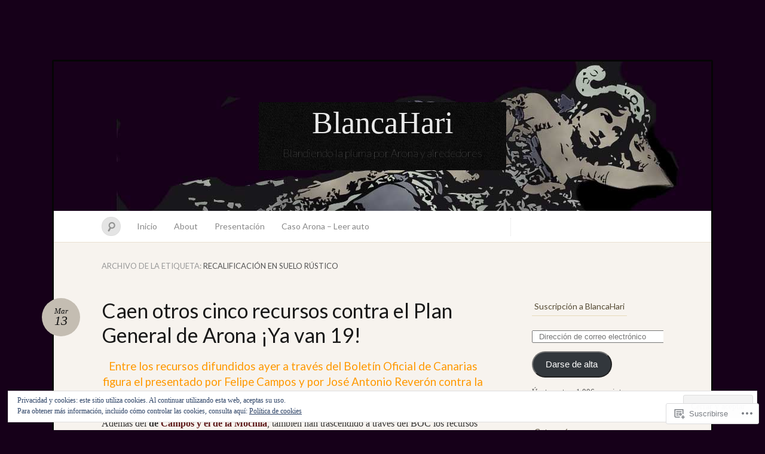

--- FILE ---
content_type: text/html; charset=UTF-8
request_url: https://blancahari.com/tag/recalificacion-en-suelo-rustico/
body_size: 27076
content:
<!DOCTYPE html>
<!--[if IE 7]>
<html id="ie7" lang="es">
<![endif]-->
<!--[if IE 8]>
<html id="ie8" lang="es">
<![endif]-->
<!--[if !(IE 7) & !(IE 8)]><!-->
<html lang="es">
<!--<![endif]-->
<head>
<meta charset="UTF-8" />
<meta name="viewport" content="width=device-width" />
<title>Recalificación en suelo rústico &laquo; BlancaHari</title>

<link rel="profile" href="http://gmpg.org/xfn/11" />
<link rel="pingback" href="https://blancahari.com/xmlrpc.php" />
<!--[if lt IE 9]>
<script src="https://s0.wp.com/wp-content/themes/pub/quintus/js/html5.js?m=1315596887i" type="text/javascript"></script>
<![endif]-->

<meta name='robots' content='max-image-preview:large' />
<meta name="google-site-verification" content="6B8RuG30KbQsfqaEECaRxl1JjQNoKXUhWmkTPyxnKUA" />
<meta name="msvalidate.01" content="iO219PtVaUAeUOydoG524IW1fSLKrrm9-zAPHVkirqc" />

<!-- Async WordPress.com Remote Login -->
<script id="wpcom_remote_login_js">
var wpcom_remote_login_extra_auth = '';
function wpcom_remote_login_remove_dom_node_id( element_id ) {
	var dom_node = document.getElementById( element_id );
	if ( dom_node ) { dom_node.parentNode.removeChild( dom_node ); }
}
function wpcom_remote_login_remove_dom_node_classes( class_name ) {
	var dom_nodes = document.querySelectorAll( '.' + class_name );
	for ( var i = 0; i < dom_nodes.length; i++ ) {
		dom_nodes[ i ].parentNode.removeChild( dom_nodes[ i ] );
	}
}
function wpcom_remote_login_final_cleanup() {
	wpcom_remote_login_remove_dom_node_classes( "wpcom_remote_login_msg" );
	wpcom_remote_login_remove_dom_node_id( "wpcom_remote_login_key" );
	wpcom_remote_login_remove_dom_node_id( "wpcom_remote_login_validate" );
	wpcom_remote_login_remove_dom_node_id( "wpcom_remote_login_js" );
	wpcom_remote_login_remove_dom_node_id( "wpcom_request_access_iframe" );
	wpcom_remote_login_remove_dom_node_id( "wpcom_request_access_styles" );
}

// Watch for messages back from the remote login
window.addEventListener( "message", function( e ) {
	if ( e.origin === "https://r-login.wordpress.com" ) {
		var data = {};
		try {
			data = JSON.parse( e.data );
		} catch( e ) {
			wpcom_remote_login_final_cleanup();
			return;
		}

		if ( data.msg === 'LOGIN' ) {
			// Clean up the login check iframe
			wpcom_remote_login_remove_dom_node_id( "wpcom_remote_login_key" );

			var id_regex = new RegExp( /^[0-9]+$/ );
			var token_regex = new RegExp( /^.*|.*|.*$/ );
			if (
				token_regex.test( data.token )
				&& id_regex.test( data.wpcomid )
			) {
				// We have everything we need to ask for a login
				var script = document.createElement( "script" );
				script.setAttribute( "id", "wpcom_remote_login_validate" );
				script.src = '/remote-login.php?wpcom_remote_login=validate'
					+ '&wpcomid=' + data.wpcomid
					+ '&token=' + encodeURIComponent( data.token )
					+ '&host=' + window.location.protocol
					+ '//' + window.location.hostname
					+ '&postid=4062'
					+ '&is_singular=';
				document.body.appendChild( script );
			}

			return;
		}

		// Safari ITP, not logged in, so redirect
		if ( data.msg === 'LOGIN-REDIRECT' ) {
			window.location = 'https://wordpress.com/log-in?redirect_to=' + window.location.href;
			return;
		}

		// Safari ITP, storage access failed, remove the request
		if ( data.msg === 'LOGIN-REMOVE' ) {
			var css_zap = 'html { -webkit-transition: margin-top 1s; transition: margin-top 1s; } /* 9001 */ html { margin-top: 0 !important; } * html body { margin-top: 0 !important; } @media screen and ( max-width: 782px ) { html { margin-top: 0 !important; } * html body { margin-top: 0 !important; } }';
			var style_zap = document.createElement( 'style' );
			style_zap.type = 'text/css';
			style_zap.appendChild( document.createTextNode( css_zap ) );
			document.body.appendChild( style_zap );

			var e = document.getElementById( 'wpcom_request_access_iframe' );
			e.parentNode.removeChild( e );

			document.cookie = 'wordpress_com_login_access=denied; path=/; max-age=31536000';

			return;
		}

		// Safari ITP
		if ( data.msg === 'REQUEST_ACCESS' ) {
			console.log( 'request access: safari' );

			// Check ITP iframe enable/disable knob
			if ( wpcom_remote_login_extra_auth !== 'safari_itp_iframe' ) {
				return;
			}

			// If we are in a "private window" there is no ITP.
			var private_window = false;
			try {
				var opendb = window.openDatabase( null, null, null, null );
			} catch( e ) {
				private_window = true;
			}

			if ( private_window ) {
				console.log( 'private window' );
				return;
			}

			var iframe = document.createElement( 'iframe' );
			iframe.id = 'wpcom_request_access_iframe';
			iframe.setAttribute( 'scrolling', 'no' );
			iframe.setAttribute( 'sandbox', 'allow-storage-access-by-user-activation allow-scripts allow-same-origin allow-top-navigation-by-user-activation' );
			iframe.src = 'https://r-login.wordpress.com/remote-login.php?wpcom_remote_login=request_access&origin=' + encodeURIComponent( data.origin ) + '&wpcomid=' + encodeURIComponent( data.wpcomid );

			var css = 'html { -webkit-transition: margin-top 1s; transition: margin-top 1s; } /* 9001 */ html { margin-top: 46px !important; } * html body { margin-top: 46px !important; } @media screen and ( max-width: 660px ) { html { margin-top: 71px !important; } * html body { margin-top: 71px !important; } #wpcom_request_access_iframe { display: block; height: 71px !important; } } #wpcom_request_access_iframe { border: 0px; height: 46px; position: fixed; top: 0; left: 0; width: 100%; min-width: 100%; z-index: 99999; background: #23282d; } ';

			var style = document.createElement( 'style' );
			style.type = 'text/css';
			style.id = 'wpcom_request_access_styles';
			style.appendChild( document.createTextNode( css ) );
			document.body.appendChild( style );

			document.body.appendChild( iframe );
		}

		if ( data.msg === 'DONE' ) {
			wpcom_remote_login_final_cleanup();
		}
	}
}, false );

// Inject the remote login iframe after the page has had a chance to load
// more critical resources
window.addEventListener( "DOMContentLoaded", function( e ) {
	var iframe = document.createElement( "iframe" );
	iframe.style.display = "none";
	iframe.setAttribute( "scrolling", "no" );
	iframe.setAttribute( "id", "wpcom_remote_login_key" );
	iframe.src = "https://r-login.wordpress.com/remote-login.php"
		+ "?wpcom_remote_login=key"
		+ "&origin=aHR0cHM6Ly9ibGFuY2FoYXJpLmNvbQ%3D%3D"
		+ "&wpcomid=21062300"
		+ "&time=" + Math.floor( Date.now() / 1000 );
	document.body.appendChild( iframe );
}, false );
</script>
<link rel='dns-prefetch' href='//s0.wp.com' />
<link rel='dns-prefetch' href='//fonts-api.wp.com' />
<link rel="alternate" type="application/rss+xml" title="BlancaHari &raquo; Feed" href="https://blancahari.com/feed/" />
<link rel="alternate" type="application/rss+xml" title="BlancaHari &raquo; Feed de los comentarios" href="https://blancahari.com/comments/feed/" />
<link rel="alternate" type="application/rss+xml" title="BlancaHari &raquo; Etiqueta Recalificación en suelo rústico del feed" href="https://blancahari.com/tag/recalificacion-en-suelo-rustico/feed/" />
	<script type="text/javascript">
		/* <![CDATA[ */
		function addLoadEvent(func) {
			var oldonload = window.onload;
			if (typeof window.onload != 'function') {
				window.onload = func;
			} else {
				window.onload = function () {
					oldonload();
					func();
				}
			}
		}
		/* ]]> */
	</script>
	<link crossorigin='anonymous' rel='stylesheet' id='all-css-0-1' href='/_static/??-eJx9jEEKwzAMBD9UV4QYmkvpW1xXTRXbioskTH4fk3PIcZmZhVZdXFmRFYq5mm0mFmj0mVEF0DpdE6HLoYFiqTkoCohuGe9R5AbnB5lS1xbUGmJyx7rSib/EpBvoD0sPq73hb8RqR/Yqz+Hhx2ka/eCXHS93QuQ=&cssminify=yes' type='text/css' media='all' />
<style id='wp-emoji-styles-inline-css'>

	img.wp-smiley, img.emoji {
		display: inline !important;
		border: none !important;
		box-shadow: none !important;
		height: 1em !important;
		width: 1em !important;
		margin: 0 0.07em !important;
		vertical-align: -0.1em !important;
		background: none !important;
		padding: 0 !important;
	}
/*# sourceURL=wp-emoji-styles-inline-css */
</style>
<link crossorigin='anonymous' rel='stylesheet' id='all-css-2-1' href='/wp-content/plugins/gutenberg-core/v22.2.0/build/styles/block-library/style.css?m=1764855221i&cssminify=yes' type='text/css' media='all' />
<style id='wp-block-library-inline-css'>
.has-text-align-justify {
	text-align:justify;
}
.has-text-align-justify{text-align:justify;}

/*# sourceURL=wp-block-library-inline-css */
</style><style id='global-styles-inline-css'>
:root{--wp--preset--aspect-ratio--square: 1;--wp--preset--aspect-ratio--4-3: 4/3;--wp--preset--aspect-ratio--3-4: 3/4;--wp--preset--aspect-ratio--3-2: 3/2;--wp--preset--aspect-ratio--2-3: 2/3;--wp--preset--aspect-ratio--16-9: 16/9;--wp--preset--aspect-ratio--9-16: 9/16;--wp--preset--color--black: #000000;--wp--preset--color--cyan-bluish-gray: #abb8c3;--wp--preset--color--white: #ffffff;--wp--preset--color--pale-pink: #f78da7;--wp--preset--color--vivid-red: #cf2e2e;--wp--preset--color--luminous-vivid-orange: #ff6900;--wp--preset--color--luminous-vivid-amber: #fcb900;--wp--preset--color--light-green-cyan: #7bdcb5;--wp--preset--color--vivid-green-cyan: #00d084;--wp--preset--color--pale-cyan-blue: #8ed1fc;--wp--preset--color--vivid-cyan-blue: #0693e3;--wp--preset--color--vivid-purple: #9b51e0;--wp--preset--gradient--vivid-cyan-blue-to-vivid-purple: linear-gradient(135deg,rgb(6,147,227) 0%,rgb(155,81,224) 100%);--wp--preset--gradient--light-green-cyan-to-vivid-green-cyan: linear-gradient(135deg,rgb(122,220,180) 0%,rgb(0,208,130) 100%);--wp--preset--gradient--luminous-vivid-amber-to-luminous-vivid-orange: linear-gradient(135deg,rgb(252,185,0) 0%,rgb(255,105,0) 100%);--wp--preset--gradient--luminous-vivid-orange-to-vivid-red: linear-gradient(135deg,rgb(255,105,0) 0%,rgb(207,46,46) 100%);--wp--preset--gradient--very-light-gray-to-cyan-bluish-gray: linear-gradient(135deg,rgb(238,238,238) 0%,rgb(169,184,195) 100%);--wp--preset--gradient--cool-to-warm-spectrum: linear-gradient(135deg,rgb(74,234,220) 0%,rgb(151,120,209) 20%,rgb(207,42,186) 40%,rgb(238,44,130) 60%,rgb(251,105,98) 80%,rgb(254,248,76) 100%);--wp--preset--gradient--blush-light-purple: linear-gradient(135deg,rgb(255,206,236) 0%,rgb(152,150,240) 100%);--wp--preset--gradient--blush-bordeaux: linear-gradient(135deg,rgb(254,205,165) 0%,rgb(254,45,45) 50%,rgb(107,0,62) 100%);--wp--preset--gradient--luminous-dusk: linear-gradient(135deg,rgb(255,203,112) 0%,rgb(199,81,192) 50%,rgb(65,88,208) 100%);--wp--preset--gradient--pale-ocean: linear-gradient(135deg,rgb(255,245,203) 0%,rgb(182,227,212) 50%,rgb(51,167,181) 100%);--wp--preset--gradient--electric-grass: linear-gradient(135deg,rgb(202,248,128) 0%,rgb(113,206,126) 100%);--wp--preset--gradient--midnight: linear-gradient(135deg,rgb(2,3,129) 0%,rgb(40,116,252) 100%);--wp--preset--font-size--small: 13px;--wp--preset--font-size--medium: 20px;--wp--preset--font-size--large: 36px;--wp--preset--font-size--x-large: 42px;--wp--preset--font-family--albert-sans: 'Albert Sans', sans-serif;--wp--preset--font-family--alegreya: Alegreya, serif;--wp--preset--font-family--arvo: Arvo, serif;--wp--preset--font-family--bodoni-moda: 'Bodoni Moda', serif;--wp--preset--font-family--bricolage-grotesque: 'Bricolage Grotesque', sans-serif;--wp--preset--font-family--cabin: Cabin, sans-serif;--wp--preset--font-family--chivo: Chivo, sans-serif;--wp--preset--font-family--commissioner: Commissioner, sans-serif;--wp--preset--font-family--cormorant: Cormorant, serif;--wp--preset--font-family--courier-prime: 'Courier Prime', monospace;--wp--preset--font-family--crimson-pro: 'Crimson Pro', serif;--wp--preset--font-family--dm-mono: 'DM Mono', monospace;--wp--preset--font-family--dm-sans: 'DM Sans', sans-serif;--wp--preset--font-family--dm-serif-display: 'DM Serif Display', serif;--wp--preset--font-family--domine: Domine, serif;--wp--preset--font-family--eb-garamond: 'EB Garamond', serif;--wp--preset--font-family--epilogue: Epilogue, sans-serif;--wp--preset--font-family--fahkwang: Fahkwang, sans-serif;--wp--preset--font-family--figtree: Figtree, sans-serif;--wp--preset--font-family--fira-sans: 'Fira Sans', sans-serif;--wp--preset--font-family--fjalla-one: 'Fjalla One', sans-serif;--wp--preset--font-family--fraunces: Fraunces, serif;--wp--preset--font-family--gabarito: Gabarito, system-ui;--wp--preset--font-family--ibm-plex-mono: 'IBM Plex Mono', monospace;--wp--preset--font-family--ibm-plex-sans: 'IBM Plex Sans', sans-serif;--wp--preset--font-family--ibarra-real-nova: 'Ibarra Real Nova', serif;--wp--preset--font-family--instrument-serif: 'Instrument Serif', serif;--wp--preset--font-family--inter: Inter, sans-serif;--wp--preset--font-family--josefin-sans: 'Josefin Sans', sans-serif;--wp--preset--font-family--jost: Jost, sans-serif;--wp--preset--font-family--libre-baskerville: 'Libre Baskerville', serif;--wp--preset--font-family--libre-franklin: 'Libre Franklin', sans-serif;--wp--preset--font-family--literata: Literata, serif;--wp--preset--font-family--lora: Lora, serif;--wp--preset--font-family--merriweather: Merriweather, serif;--wp--preset--font-family--montserrat: Montserrat, sans-serif;--wp--preset--font-family--newsreader: Newsreader, serif;--wp--preset--font-family--noto-sans-mono: 'Noto Sans Mono', sans-serif;--wp--preset--font-family--nunito: Nunito, sans-serif;--wp--preset--font-family--open-sans: 'Open Sans', sans-serif;--wp--preset--font-family--overpass: Overpass, sans-serif;--wp--preset--font-family--pt-serif: 'PT Serif', serif;--wp--preset--font-family--petrona: Petrona, serif;--wp--preset--font-family--piazzolla: Piazzolla, serif;--wp--preset--font-family--playfair-display: 'Playfair Display', serif;--wp--preset--font-family--plus-jakarta-sans: 'Plus Jakarta Sans', sans-serif;--wp--preset--font-family--poppins: Poppins, sans-serif;--wp--preset--font-family--raleway: Raleway, sans-serif;--wp--preset--font-family--roboto: Roboto, sans-serif;--wp--preset--font-family--roboto-slab: 'Roboto Slab', serif;--wp--preset--font-family--rubik: Rubik, sans-serif;--wp--preset--font-family--rufina: Rufina, serif;--wp--preset--font-family--sora: Sora, sans-serif;--wp--preset--font-family--source-sans-3: 'Source Sans 3', sans-serif;--wp--preset--font-family--source-serif-4: 'Source Serif 4', serif;--wp--preset--font-family--space-mono: 'Space Mono', monospace;--wp--preset--font-family--syne: Syne, sans-serif;--wp--preset--font-family--texturina: Texturina, serif;--wp--preset--font-family--urbanist: Urbanist, sans-serif;--wp--preset--font-family--work-sans: 'Work Sans', sans-serif;--wp--preset--spacing--20: 0.44rem;--wp--preset--spacing--30: 0.67rem;--wp--preset--spacing--40: 1rem;--wp--preset--spacing--50: 1.5rem;--wp--preset--spacing--60: 2.25rem;--wp--preset--spacing--70: 3.38rem;--wp--preset--spacing--80: 5.06rem;--wp--preset--shadow--natural: 6px 6px 9px rgba(0, 0, 0, 0.2);--wp--preset--shadow--deep: 12px 12px 50px rgba(0, 0, 0, 0.4);--wp--preset--shadow--sharp: 6px 6px 0px rgba(0, 0, 0, 0.2);--wp--preset--shadow--outlined: 6px 6px 0px -3px rgb(255, 255, 255), 6px 6px rgb(0, 0, 0);--wp--preset--shadow--crisp: 6px 6px 0px rgb(0, 0, 0);}:where(.is-layout-flex){gap: 0.5em;}:where(.is-layout-grid){gap: 0.5em;}body .is-layout-flex{display: flex;}.is-layout-flex{flex-wrap: wrap;align-items: center;}.is-layout-flex > :is(*, div){margin: 0;}body .is-layout-grid{display: grid;}.is-layout-grid > :is(*, div){margin: 0;}:where(.wp-block-columns.is-layout-flex){gap: 2em;}:where(.wp-block-columns.is-layout-grid){gap: 2em;}:where(.wp-block-post-template.is-layout-flex){gap: 1.25em;}:where(.wp-block-post-template.is-layout-grid){gap: 1.25em;}.has-black-color{color: var(--wp--preset--color--black) !important;}.has-cyan-bluish-gray-color{color: var(--wp--preset--color--cyan-bluish-gray) !important;}.has-white-color{color: var(--wp--preset--color--white) !important;}.has-pale-pink-color{color: var(--wp--preset--color--pale-pink) !important;}.has-vivid-red-color{color: var(--wp--preset--color--vivid-red) !important;}.has-luminous-vivid-orange-color{color: var(--wp--preset--color--luminous-vivid-orange) !important;}.has-luminous-vivid-amber-color{color: var(--wp--preset--color--luminous-vivid-amber) !important;}.has-light-green-cyan-color{color: var(--wp--preset--color--light-green-cyan) !important;}.has-vivid-green-cyan-color{color: var(--wp--preset--color--vivid-green-cyan) !important;}.has-pale-cyan-blue-color{color: var(--wp--preset--color--pale-cyan-blue) !important;}.has-vivid-cyan-blue-color{color: var(--wp--preset--color--vivid-cyan-blue) !important;}.has-vivid-purple-color{color: var(--wp--preset--color--vivid-purple) !important;}.has-black-background-color{background-color: var(--wp--preset--color--black) !important;}.has-cyan-bluish-gray-background-color{background-color: var(--wp--preset--color--cyan-bluish-gray) !important;}.has-white-background-color{background-color: var(--wp--preset--color--white) !important;}.has-pale-pink-background-color{background-color: var(--wp--preset--color--pale-pink) !important;}.has-vivid-red-background-color{background-color: var(--wp--preset--color--vivid-red) !important;}.has-luminous-vivid-orange-background-color{background-color: var(--wp--preset--color--luminous-vivid-orange) !important;}.has-luminous-vivid-amber-background-color{background-color: var(--wp--preset--color--luminous-vivid-amber) !important;}.has-light-green-cyan-background-color{background-color: var(--wp--preset--color--light-green-cyan) !important;}.has-vivid-green-cyan-background-color{background-color: var(--wp--preset--color--vivid-green-cyan) !important;}.has-pale-cyan-blue-background-color{background-color: var(--wp--preset--color--pale-cyan-blue) !important;}.has-vivid-cyan-blue-background-color{background-color: var(--wp--preset--color--vivid-cyan-blue) !important;}.has-vivid-purple-background-color{background-color: var(--wp--preset--color--vivid-purple) !important;}.has-black-border-color{border-color: var(--wp--preset--color--black) !important;}.has-cyan-bluish-gray-border-color{border-color: var(--wp--preset--color--cyan-bluish-gray) !important;}.has-white-border-color{border-color: var(--wp--preset--color--white) !important;}.has-pale-pink-border-color{border-color: var(--wp--preset--color--pale-pink) !important;}.has-vivid-red-border-color{border-color: var(--wp--preset--color--vivid-red) !important;}.has-luminous-vivid-orange-border-color{border-color: var(--wp--preset--color--luminous-vivid-orange) !important;}.has-luminous-vivid-amber-border-color{border-color: var(--wp--preset--color--luminous-vivid-amber) !important;}.has-light-green-cyan-border-color{border-color: var(--wp--preset--color--light-green-cyan) !important;}.has-vivid-green-cyan-border-color{border-color: var(--wp--preset--color--vivid-green-cyan) !important;}.has-pale-cyan-blue-border-color{border-color: var(--wp--preset--color--pale-cyan-blue) !important;}.has-vivid-cyan-blue-border-color{border-color: var(--wp--preset--color--vivid-cyan-blue) !important;}.has-vivid-purple-border-color{border-color: var(--wp--preset--color--vivid-purple) !important;}.has-vivid-cyan-blue-to-vivid-purple-gradient-background{background: var(--wp--preset--gradient--vivid-cyan-blue-to-vivid-purple) !important;}.has-light-green-cyan-to-vivid-green-cyan-gradient-background{background: var(--wp--preset--gradient--light-green-cyan-to-vivid-green-cyan) !important;}.has-luminous-vivid-amber-to-luminous-vivid-orange-gradient-background{background: var(--wp--preset--gradient--luminous-vivid-amber-to-luminous-vivid-orange) !important;}.has-luminous-vivid-orange-to-vivid-red-gradient-background{background: var(--wp--preset--gradient--luminous-vivid-orange-to-vivid-red) !important;}.has-very-light-gray-to-cyan-bluish-gray-gradient-background{background: var(--wp--preset--gradient--very-light-gray-to-cyan-bluish-gray) !important;}.has-cool-to-warm-spectrum-gradient-background{background: var(--wp--preset--gradient--cool-to-warm-spectrum) !important;}.has-blush-light-purple-gradient-background{background: var(--wp--preset--gradient--blush-light-purple) !important;}.has-blush-bordeaux-gradient-background{background: var(--wp--preset--gradient--blush-bordeaux) !important;}.has-luminous-dusk-gradient-background{background: var(--wp--preset--gradient--luminous-dusk) !important;}.has-pale-ocean-gradient-background{background: var(--wp--preset--gradient--pale-ocean) !important;}.has-electric-grass-gradient-background{background: var(--wp--preset--gradient--electric-grass) !important;}.has-midnight-gradient-background{background: var(--wp--preset--gradient--midnight) !important;}.has-small-font-size{font-size: var(--wp--preset--font-size--small) !important;}.has-medium-font-size{font-size: var(--wp--preset--font-size--medium) !important;}.has-large-font-size{font-size: var(--wp--preset--font-size--large) !important;}.has-x-large-font-size{font-size: var(--wp--preset--font-size--x-large) !important;}.has-albert-sans-font-family{font-family: var(--wp--preset--font-family--albert-sans) !important;}.has-alegreya-font-family{font-family: var(--wp--preset--font-family--alegreya) !important;}.has-arvo-font-family{font-family: var(--wp--preset--font-family--arvo) !important;}.has-bodoni-moda-font-family{font-family: var(--wp--preset--font-family--bodoni-moda) !important;}.has-bricolage-grotesque-font-family{font-family: var(--wp--preset--font-family--bricolage-grotesque) !important;}.has-cabin-font-family{font-family: var(--wp--preset--font-family--cabin) !important;}.has-chivo-font-family{font-family: var(--wp--preset--font-family--chivo) !important;}.has-commissioner-font-family{font-family: var(--wp--preset--font-family--commissioner) !important;}.has-cormorant-font-family{font-family: var(--wp--preset--font-family--cormorant) !important;}.has-courier-prime-font-family{font-family: var(--wp--preset--font-family--courier-prime) !important;}.has-crimson-pro-font-family{font-family: var(--wp--preset--font-family--crimson-pro) !important;}.has-dm-mono-font-family{font-family: var(--wp--preset--font-family--dm-mono) !important;}.has-dm-sans-font-family{font-family: var(--wp--preset--font-family--dm-sans) !important;}.has-dm-serif-display-font-family{font-family: var(--wp--preset--font-family--dm-serif-display) !important;}.has-domine-font-family{font-family: var(--wp--preset--font-family--domine) !important;}.has-eb-garamond-font-family{font-family: var(--wp--preset--font-family--eb-garamond) !important;}.has-epilogue-font-family{font-family: var(--wp--preset--font-family--epilogue) !important;}.has-fahkwang-font-family{font-family: var(--wp--preset--font-family--fahkwang) !important;}.has-figtree-font-family{font-family: var(--wp--preset--font-family--figtree) !important;}.has-fira-sans-font-family{font-family: var(--wp--preset--font-family--fira-sans) !important;}.has-fjalla-one-font-family{font-family: var(--wp--preset--font-family--fjalla-one) !important;}.has-fraunces-font-family{font-family: var(--wp--preset--font-family--fraunces) !important;}.has-gabarito-font-family{font-family: var(--wp--preset--font-family--gabarito) !important;}.has-ibm-plex-mono-font-family{font-family: var(--wp--preset--font-family--ibm-plex-mono) !important;}.has-ibm-plex-sans-font-family{font-family: var(--wp--preset--font-family--ibm-plex-sans) !important;}.has-ibarra-real-nova-font-family{font-family: var(--wp--preset--font-family--ibarra-real-nova) !important;}.has-instrument-serif-font-family{font-family: var(--wp--preset--font-family--instrument-serif) !important;}.has-inter-font-family{font-family: var(--wp--preset--font-family--inter) !important;}.has-josefin-sans-font-family{font-family: var(--wp--preset--font-family--josefin-sans) !important;}.has-jost-font-family{font-family: var(--wp--preset--font-family--jost) !important;}.has-libre-baskerville-font-family{font-family: var(--wp--preset--font-family--libre-baskerville) !important;}.has-libre-franklin-font-family{font-family: var(--wp--preset--font-family--libre-franklin) !important;}.has-literata-font-family{font-family: var(--wp--preset--font-family--literata) !important;}.has-lora-font-family{font-family: var(--wp--preset--font-family--lora) !important;}.has-merriweather-font-family{font-family: var(--wp--preset--font-family--merriweather) !important;}.has-montserrat-font-family{font-family: var(--wp--preset--font-family--montserrat) !important;}.has-newsreader-font-family{font-family: var(--wp--preset--font-family--newsreader) !important;}.has-noto-sans-mono-font-family{font-family: var(--wp--preset--font-family--noto-sans-mono) !important;}.has-nunito-font-family{font-family: var(--wp--preset--font-family--nunito) !important;}.has-open-sans-font-family{font-family: var(--wp--preset--font-family--open-sans) !important;}.has-overpass-font-family{font-family: var(--wp--preset--font-family--overpass) !important;}.has-pt-serif-font-family{font-family: var(--wp--preset--font-family--pt-serif) !important;}.has-petrona-font-family{font-family: var(--wp--preset--font-family--petrona) !important;}.has-piazzolla-font-family{font-family: var(--wp--preset--font-family--piazzolla) !important;}.has-playfair-display-font-family{font-family: var(--wp--preset--font-family--playfair-display) !important;}.has-plus-jakarta-sans-font-family{font-family: var(--wp--preset--font-family--plus-jakarta-sans) !important;}.has-poppins-font-family{font-family: var(--wp--preset--font-family--poppins) !important;}.has-raleway-font-family{font-family: var(--wp--preset--font-family--raleway) !important;}.has-roboto-font-family{font-family: var(--wp--preset--font-family--roboto) !important;}.has-roboto-slab-font-family{font-family: var(--wp--preset--font-family--roboto-slab) !important;}.has-rubik-font-family{font-family: var(--wp--preset--font-family--rubik) !important;}.has-rufina-font-family{font-family: var(--wp--preset--font-family--rufina) !important;}.has-sora-font-family{font-family: var(--wp--preset--font-family--sora) !important;}.has-source-sans-3-font-family{font-family: var(--wp--preset--font-family--source-sans-3) !important;}.has-source-serif-4-font-family{font-family: var(--wp--preset--font-family--source-serif-4) !important;}.has-space-mono-font-family{font-family: var(--wp--preset--font-family--space-mono) !important;}.has-syne-font-family{font-family: var(--wp--preset--font-family--syne) !important;}.has-texturina-font-family{font-family: var(--wp--preset--font-family--texturina) !important;}.has-urbanist-font-family{font-family: var(--wp--preset--font-family--urbanist) !important;}.has-work-sans-font-family{font-family: var(--wp--preset--font-family--work-sans) !important;}
/*# sourceURL=global-styles-inline-css */
</style>

<style id='classic-theme-styles-inline-css'>
/*! This file is auto-generated */
.wp-block-button__link{color:#fff;background-color:#32373c;border-radius:9999px;box-shadow:none;text-decoration:none;padding:calc(.667em + 2px) calc(1.333em + 2px);font-size:1.125em}.wp-block-file__button{background:#32373c;color:#fff;text-decoration:none}
/*# sourceURL=/wp-includes/css/classic-themes.min.css */
</style>
<link crossorigin='anonymous' rel='stylesheet' id='all-css-4-1' href='/_static/??-eJx9j+EKwjAMhF/ILNQNnT/EZ1m7MKtNV5fU6dtbEacg+CeE4747DucEboxKUTGFPPgo6EYbRncWXFemrQyI5xQIJrpWDfZedHGA6D1Q5URW+BXEGT5ZExWdU6dPB1PvOwrExfYPm30/kBZc3j8o3f4jqdSAtWkiESiXfWbQY+mSH+4lY8oWL9lHzYLLlAPvzbYxm11d1+3pAbjXatI=&cssminify=yes' type='text/css' media='all' />
<link rel='stylesheet' id='lato-css' href='https://fonts-api.wp.com/css?family=Lato%3A100%2C400%2C700&#038;v2&#038;subset=latin%2Clatin-ext&#038;ver=6.9-RC2-61304' media='all' />
<style id='jetpack_facebook_likebox-inline-css'>
.widget_facebook_likebox {
	overflow: hidden;
}

/*# sourceURL=/wp-content/mu-plugins/jetpack-plugin/moon/modules/widgets/facebook-likebox/style.css */
</style>
<link crossorigin='anonymous' rel='stylesheet' id='all-css-8-1' href='/_static/??-eJzTLy/QTc7PK0nNK9HPLdUtyClNz8wr1i9KTcrJTwcy0/WTi5G5ekCujj52Temp+bo5+cmJJZn5eSgc3bScxMwikFb7XFtDE1NLExMLc0OTLACohS2q&cssminify=yes' type='text/css' media='all' />
<link crossorigin='anonymous' rel='stylesheet' id='print-css-9-1' href='/wp-content/mu-plugins/global-print/global-print.css?m=1465851035i&cssminify=yes' type='text/css' media='print' />
<style id='jetpack-global-styles-frontend-style-inline-css'>
:root { --font-headings: unset; --font-base: unset; --font-headings-default: -apple-system,BlinkMacSystemFont,"Segoe UI",Roboto,Oxygen-Sans,Ubuntu,Cantarell,"Helvetica Neue",sans-serif; --font-base-default: -apple-system,BlinkMacSystemFont,"Segoe UI",Roboto,Oxygen-Sans,Ubuntu,Cantarell,"Helvetica Neue",sans-serif;}
/*# sourceURL=jetpack-global-styles-frontend-style-inline-css */
</style>
<link crossorigin='anonymous' rel='stylesheet' id='all-css-12-1' href='/_static/??-eJyNjcEKwjAQRH/IuFRT6kX8FNkmS5K6yQY3Qfx7bfEiXrwM82B4A49qnJRGpUHupnIPqSgs1Cq624chi6zhO5OCRryTR++fW00l7J3qDv43XVNxoOISsmEJol/wY2uR8vs3WggsM/I6uOTzMI3Hw8lOg11eUT1JKA==&cssminify=yes' type='text/css' media='all' />
<script type="text/javascript" id="wpcom-actionbar-placeholder-js-extra">
/* <![CDATA[ */
var actionbardata = {"siteID":"21062300","postID":"0","siteURL":"https://blancahari.com","xhrURL":"https://blancahari.com/wp-admin/admin-ajax.php","nonce":"8a5ce914b8","isLoggedIn":"","statusMessage":"","subsEmailDefault":"instantly","proxyScriptUrl":"https://s0.wp.com/wp-content/js/wpcom-proxy-request.js?m=1513050504i&amp;ver=20211021","i18n":{"followedText":"Las nuevas entradas de este sitio aparecer\u00e1n ahora en tu \u003Ca href=\"https://wordpress.com/reader\"\u003ELector\u003C/a\u003E","foldBar":"Contraer esta barra","unfoldBar":"Expandir esta barra","shortLinkCopied":"El enlace corto se ha copiado al portapapeles."}};
//# sourceURL=wpcom-actionbar-placeholder-js-extra
/* ]]> */
</script>
<script type="text/javascript" id="jetpack-mu-wpcom-settings-js-before">
/* <![CDATA[ */
var JETPACK_MU_WPCOM_SETTINGS = {"assetsUrl":"https://s0.wp.com/wp-content/mu-plugins/jetpack-mu-wpcom-plugin/moon/jetpack_vendor/automattic/jetpack-mu-wpcom/src/build/"};
//# sourceURL=jetpack-mu-wpcom-settings-js-before
/* ]]> */
</script>
<script crossorigin='anonymous' type='text/javascript'  src='/_static/??/wp-content/js/rlt-proxy.js,/wp-content/blog-plugins/wordads-classes/js/cmp/v2/cmp-non-gdpr.js?m=1720530689j'></script>
<script type="text/javascript" id="rlt-proxy-js-after">
/* <![CDATA[ */
	rltInitialize( {"token":null,"iframeOrigins":["https:\/\/widgets.wp.com"]} );
//# sourceURL=rlt-proxy-js-after
/* ]]> */
</script>
<link rel="EditURI" type="application/rsd+xml" title="RSD" href="https://blancahari.wordpress.com/xmlrpc.php?rsd" />
<meta name="generator" content="WordPress.com" />

<!-- Jetpack Open Graph Tags -->
<meta property="og:type" content="website" />
<meta property="og:title" content="Recalificación en suelo rústico &#8211; BlancaHari" />
<meta property="og:url" content="https://blancahari.com/tag/recalificacion-en-suelo-rustico/" />
<meta property="og:site_name" content="BlancaHari" />
<meta property="og:image" content="https://secure.gravatar.com/blavatar/57ccbd36b98878ce624b83ab188fe73eb319d7e8f2838702b45e68d4de0ac3a1?s=200&#038;ts=1768239884" />
<meta property="og:image:width" content="200" />
<meta property="og:image:height" content="200" />
<meta property="og:image:alt" content="" />
<meta property="og:locale" content="es_ES" />

<!-- End Jetpack Open Graph Tags -->
<link rel="shortcut icon" type="image/x-icon" href="https://secure.gravatar.com/blavatar/57ccbd36b98878ce624b83ab188fe73eb319d7e8f2838702b45e68d4de0ac3a1?s=32" sizes="16x16" />
<link rel="icon" type="image/x-icon" href="https://secure.gravatar.com/blavatar/57ccbd36b98878ce624b83ab188fe73eb319d7e8f2838702b45e68d4de0ac3a1?s=32" sizes="16x16" />
<link rel="apple-touch-icon" href="https://secure.gravatar.com/blavatar/57ccbd36b98878ce624b83ab188fe73eb319d7e8f2838702b45e68d4de0ac3a1?s=114" />
<link rel='openid.server' href='https://blancahari.com/?openidserver=1' />
<link rel='openid.delegate' href='https://blancahari.com/' />
<link rel="search" type="application/opensearchdescription+xml" href="https://blancahari.com/osd.xml" title="BlancaHari" />
<link rel="search" type="application/opensearchdescription+xml" href="https://s1.wp.com/opensearch.xml" title="WordPress.com" />
<meta name="theme-color" content="#160019" />
		<style type="text/css">
		body {
			background-image: none;
		}
		</style>
	<meta name="description" content="Entradas sobre Recalificación en suelo rústico escritas por BlancaHari" />
	<style type="text/css">
		.blog-header {
			background: #181818 url(https://blancahari.com/wp-content/uploads/2013/10/blancahari4.jpg) no-repeat top center !important;
			text-align: center;
		}
		.blog-header .site-branding {
			background: url(https://s0.wp.com/wp-content/themes/pub/quintus/images/header.jpg) repeat;
			-moz-border-radius: 3px;
			border-radius: 3px;
			display: inline-block;
			margin: 0 auto;
			padding: 0 40px;
		}
		#site-title, #site-description {
			display: block;
		}
		#site-title a:hover {
			border-top-color: transparent;
		}
			</style>

	<style type="text/css" id="custom-background-css">
body.custom-background { background-color: #160019; }
</style>
			<script type="text/javascript">

			window.doNotSellCallback = function() {

				var linkElements = [
					'a[href="https://wordpress.com/?ref=footer_blog"]',
					'a[href="https://wordpress.com/?ref=footer_website"]',
					'a[href="https://wordpress.com/?ref=vertical_footer"]',
					'a[href^="https://wordpress.com/?ref=footer_segment_"]',
				].join(',');

				var dnsLink = document.createElement( 'a' );
				dnsLink.href = 'https://wordpress.com/es/advertising-program-optout/';
				dnsLink.classList.add( 'do-not-sell-link' );
				dnsLink.rel = 'nofollow';
				dnsLink.style.marginLeft = '0.5em';
				dnsLink.textContent = 'No vendas ni compartas mi información personal';

				var creditLinks = document.querySelectorAll( linkElements );

				if ( 0 === creditLinks.length ) {
					return false;
				}

				Array.prototype.forEach.call( creditLinks, function( el ) {
					el.insertAdjacentElement( 'afterend', dnsLink );
				});

				return true;
			};

		</script>
		<script type="text/javascript">
	window.google_analytics_uacct = "UA-52447-2";
</script>

<script type="text/javascript">
	var _gaq = _gaq || [];
	_gaq.push(['_setAccount', 'UA-52447-2']);
	_gaq.push(['_gat._anonymizeIp']);
	_gaq.push(['_setDomainName', 'none']);
	_gaq.push(['_setAllowLinker', true]);
	_gaq.push(['_initData']);
	_gaq.push(['_trackPageview']);

	(function() {
		var ga = document.createElement('script'); ga.type = 'text/javascript'; ga.async = true;
		ga.src = ('https:' == document.location.protocol ? 'https://ssl' : 'http://www') + '.google-analytics.com/ga.js';
		(document.getElementsByTagName('head')[0] || document.getElementsByTagName('body')[0]).appendChild(ga);
	})();
</script>
<link crossorigin='anonymous' rel='stylesheet' id='all-css-0-3' href='/_static/??-eJyNjEEKwkAMAD/kNtSixYP4FLG7oaTuJsEklP7eCl68eZuBYWDVlIUd2aFF0hozscGCro/8/Do0EYY7cYYpqBawmCy/SJ1kj3+sa8RdNjvA/+cmJSoarFRmdAMXTSq2k/lW8bO7tWs/nobLeB764/IGEs9EfQ==&cssminify=yes' type='text/css' media='all' />
</head>

<body class="archive tag tag-recalificacion-en-suelo-rustico tag-82600784 custom-background wp-theme-pubquintus customizer-styles-applied color-default jetpack-reblog-enabled">

<div id="page" class="hfeed">
		<header class="blog-header" role="banner">
		<div class="site-branding">
			<h1 id="site-title"><a href="https://blancahari.com/" title="BlancaHari" rel="home">BlancaHari</a></h1>
			<h2 id="site-description">Blandiendo la pluma por Arona y alrededores</h2>
		</div>
	</header>

	<nav id="access" role="navigation">
		<form method="get" id="searchform" action="https://blancahari.com/">
	<input type="text" class="field" name="s" id="s" placeholder="Buscar" />
	<label for="s" class="assistive-text">Buscar</label>
	<input type="submit" class="submit" name="submit" id="searchsubmit" value="Buscar" />
</form>		<div class="menu-presentacion-container"><ul id="menu-presentacion" class="menu"><li id="menu-item-99" class="menu-item menu-item-type-custom menu-item-object-custom menu-item-home menu-item-99"><a href="https://blancahari.com/">Inicio</a></li>
<li id="menu-item-2435" class="menu-item menu-item-type-post_type menu-item-object-page menu-item-2435"><a href="https://blancahari.com/about/">About</a></li>
<li id="menu-item-102" class="menu-item menu-item-type-custom menu-item-object-custom menu-item-102"><a href="https://blancahari.com/2011/03/14/presentacion-de-blancahari/">Presentación</a></li>
<li id="menu-item-2568" class="menu-item menu-item-type-taxonomy menu-item-object-category menu-item-2568"><a href="https://blancahari.com/category/arona/policia-local-seguridad/caso-arona/caso-arona-leer-auto/">Caso Arona &#8211; Leer auto</a></li>
</ul></div>	</nav>

	<div id="main">
		<section id="primary">
			<div class="content" id="content" role="main">

				<header class="page-header">
					<h1 class="page-title">
						Archivo de la etiqueta: <span>Recalificación en suelo rústico</span>					</h1>
									</header>

				
								
								
					
<article id="post-4062" class="post-4062 post type-post status-publish format-standard hentry category-arona category-la-corrupcion-gana-en-las-urnas category-plan-general-de-arona tag-delitos-urbanisticos tag-escandalos-de-corrupcion tag-felipe-campos tag-gran-superficie-comercial tag-montana-de-guaza tag-nuevo-centro-comercial tag-pedro-suarez tag-plan-general-arona tag-recalificacion-en-suelo-rustico tag-recursos-pgo tag-suspension-cautelar-pgo">
	<header class="entry-header">
		<h1 class="entry-title"><a href="https://blancahari.com/2012/03/13/caen-otros-cinco-recursos-contra-el-plan-general-de-arona-ya-van-19/" rel="bookmark">Caen otros cinco recursos contra el Plan General de Arona ¡Ya van&nbsp;19!</a></h1>

				<div class="entry-meta">
			<a class="entry-date" title="marzo 13 2012" href="https://blancahari.com/2012/03/13/caen-otros-cinco-recursos-contra-el-plan-general-de-arona-ya-van-19/">
				<time datetime="2012-03-13T04:36:16+00:00">Mar<b>13</b></time>
			</a>
					</div><!-- .entry-meta -->
			</header><!-- .entry-header -->

		<div class="entry-content">
		<h3 style="text-align:center;"><span style="color:#ff9900;">Entre los recursos difundidos ayer a través del Boletín Oficial de Canarias figura el presentado por Felipe Campos y por José Antonio Reverón contra la entrada en vigor del PGO</span></h3>
<p>Además del <strong>de<a title="LeAnuncio del recurso de Campos y José Antonio contra PGO Arona" href="http://www.gobcan.es/boc/2012/050/015.html" target="_blank"> Campos y el de la Mochila</a></strong>, también han trascendido a través del BOC los recursos presentados ante el TSJC en contra de la aprobación del Plan General de Arona por <strong><a title="Consultar recurso de Ten Bel contra el PGO" href="http://www.gobcan.es/boc/2012/050/012.html" target="_blank">Ten Bel Turismo SL</a></strong>, por <strong><a title="Consultar recurso Arcadio contra PGO" href="http://www.gobcan.es/boc/2012/050/013.html" target="_blank">Arcadio Rodríguez Hernández</a></strong>, <strong><a title="Consultar recurso contra PGO Arona" href="http://www.gobcan.es/boc/2012/050/014.html" target="_blank">Begoña Fátima Martín</a></strong> y <strong><a title="Consultar recurso Lota Carlota contra PGO Arona" href="http://www.gobcan.es/boc/2012/050/016.html" target="_blank">Lota Carlota SL</a></strong>.</p>
<p>Esos anuncios no dan detalles del contenido de los recursos. Pero les adelanto que va a haber jaleo tocho. Dos de ellas, de hecho, tocan de lleno al gobierno bertista y, ¿adivinan a quién? &#8216;Pos&#8217; claro, a Pedro Suárez, ¡el constructor que el alcalde quiere nombrar Hijo Predilecto de Arona! Jajajajaj, si es que son la bomba. Una alude a un incumplimiento de sentencia de los gobernantes-Ayuntamiento de Arona para beneficiar al constructor en detrimento de un vecino (una historia potente). Y la otra, siendo de Campos y de José Antonio, ya pueden imaginar su potencia&#8230; Entre otras cosas, ha planteado la suspensión cautelar de la entrada en vigor de parte del Plan General de Arona. Del PGO que han tramitado imputados-acusados por delitos urbanísticos.</p>
<p>Oigan, ¿se enteraron del repentino interés del gobierno de CC por construir en Arona una gran superficie comercial? Y en suelo rústico&#8230; ¡¡Junto al Monumento Natural Montaña de Guaza!! Qué estrés de gente, xd.</p>
<p>¿No será que le han cogido vicio a eso de protagonizar escándalos de corrupción, pelotazos y bestialidades urbanísticas?</p>
<p>&nbsp;</p>
<p>Como sigo peleándome con el tiempo, les va a tocar consultar los detalles a ustedes solit@s (quienes tengan curiosidad por ver alguno de los sosísimos anuncios del BOC, claro). Pinchando sobre los nombres de los denunciantes accederán a los anuncios del boletín (en el primer párrafo).</p>
<div id="jp-post-flair" class="sharedaddy sd-rating-enabled sd-like-enabled sd-sharing-enabled"><div class="sharedaddy sd-sharing-enabled"><div class="robots-nocontent sd-block sd-social sd-social-icon-text sd-sharing"><h3 class="sd-title">Comparte esto:</h3><div class="sd-content"><ul><li class="share-email"><a rel="nofollow noopener noreferrer"
				data-shared="sharing-email-4062"
				class="share-email sd-button share-icon"
				href="mailto:?subject=%5BEntrada%20compartida%5D%20Caen%20otros%20cinco%20recursos%20contra%20el%20Plan%20General%20de%20Arona%20%C2%A1Ya%20van%2019%21&#038;body=https%3A%2F%2Fblancahari.com%2F2012%2F03%2F13%2Fcaen-otros-cinco-recursos-contra-el-plan-general-de-arona-ya-van-19%2F&#038;share=email"
				target="_blank"
				aria-labelledby="sharing-email-4062"
				data-email-share-error-title="¿Tienes un correo electrónico configurado?" data-email-share-error-text="Si tienes problemas al compartir por correo electrónico, es posible que sea porque no tengas un correo electrónico configurado en tu navegador. Puede que tengas que crear un nuevo correo electrónico tú mismo." data-email-share-nonce="c6562c3877" data-email-share-track-url="https://blancahari.com/2012/03/13/caen-otros-cinco-recursos-contra-el-plan-general-de-arona-ya-van-19/?share=email">
				<span id="sharing-email-4062" hidden>Haz clic para enviar un enlace por correo electrónico a un amigo (Se abre en una ventana nueva)</span>
				<span>Correo electrónico</span>
			</a></li><li class="share-facebook"><a rel="nofollow noopener noreferrer"
				data-shared="sharing-facebook-4062"
				class="share-facebook sd-button share-icon"
				href="https://blancahari.com/2012/03/13/caen-otros-cinco-recursos-contra-el-plan-general-de-arona-ya-van-19/?share=facebook"
				target="_blank"
				aria-labelledby="sharing-facebook-4062"
				>
				<span id="sharing-facebook-4062" hidden>Haz clic para compartir en Facebook (Se abre en una ventana nueva)</span>
				<span>Facebook</span>
			</a></li><li class="share-twitter"><a rel="nofollow noopener noreferrer"
				data-shared="sharing-twitter-4062"
				class="share-twitter sd-button share-icon"
				href="https://blancahari.com/2012/03/13/caen-otros-cinco-recursos-contra-el-plan-general-de-arona-ya-van-19/?share=twitter"
				target="_blank"
				aria-labelledby="sharing-twitter-4062"
				>
				<span id="sharing-twitter-4062" hidden>Haz clic para compartir en X (Se abre en una ventana nueva)</span>
				<span>X</span>
			</a></li><li class="share-linkedin"><a rel="nofollow noopener noreferrer"
				data-shared="sharing-linkedin-4062"
				class="share-linkedin sd-button share-icon"
				href="https://blancahari.com/2012/03/13/caen-otros-cinco-recursos-contra-el-plan-general-de-arona-ya-van-19/?share=linkedin"
				target="_blank"
				aria-labelledby="sharing-linkedin-4062"
				>
				<span id="sharing-linkedin-4062" hidden>Haz clic para compartir en LinkedIn (Se abre en una ventana nueva)</span>
				<span>LinkedIn</span>
			</a></li><li class="share-print"><a rel="nofollow noopener noreferrer"
				data-shared="sharing-print-4062"
				class="share-print sd-button share-icon"
				href="https://blancahari.com/2012/03/13/caen-otros-cinco-recursos-contra-el-plan-general-de-arona-ya-van-19/?share=print"
				target="_blank"
				aria-labelledby="sharing-print-4062"
				>
				<span id="sharing-print-4062" hidden>Haz clic para imprimir (Se abre en una ventana nueva)</span>
				<span>Imprimir</span>
			</a></li><li class="share-end"></li></ul></div></div></div><div class='sharedaddy sd-block sd-like jetpack-likes-widget-wrapper jetpack-likes-widget-unloaded' id='like-post-wrapper-21062300-4062-6965330c87dc8' data-src='//widgets.wp.com/likes/index.html?ver=20260112#blog_id=21062300&amp;post_id=4062&amp;origin=blancahari.wordpress.com&amp;obj_id=21062300-4062-6965330c87dc8&amp;domain=blancahari.com' data-name='like-post-frame-21062300-4062-6965330c87dc8' data-title='Me gusta o Compartir'><div class='likes-widget-placeholder post-likes-widget-placeholder' style='height: 55px;'><span class='button'><span>Me gusta</span></span> <span class='loading'>Cargando...</span></div><span class='sd-text-color'></span><a class='sd-link-color'></a></div></div>			</div><!-- .entry-content -->
	
	<footer class="entry-meta">
			<span class="comments-link"><a href="https://blancahari.com/2012/03/13/caen-otros-cinco-recursos-contra-el-plan-general-de-arona-ya-van-19/#comments">3 comentarios</a></span>
				<span class="cat-links"><span class="entry-utility-prep entry-utility-prep-cat-links">Publicado en </span><a href="https://blancahari.com/category/arona/" rel="category tag">Arona</a>, <a href="https://blancahari.com/category/arona/politica-gobierno-local/la-corrupcion-gana-en-las-urnas/" rel="category tag">La corrupción gana en las urnas</a>, <a href="https://blancahari.com/category/arona/urbanismo/plan-general-de-arona/" rel="category tag">Plan General de Arona</a></span>
		<span class="tag-links">Etiquetado<a href="https://blancahari.com/tag/delitos-urbanisticos/" rel="tag">Delitos urbanísticos</a>, <a href="https://blancahari.com/tag/escandalos-de-corrupcion/" rel="tag">Escándalos de corrupción</a>, <a href="https://blancahari.com/tag/felipe-campos/" rel="tag">Felipe Campos</a>, <a href="https://blancahari.com/tag/gran-superficie-comercial/" rel="tag">Gran superficie comercial</a>, <a href="https://blancahari.com/tag/montana-de-guaza/" rel="tag">Montaña de Guaza</a>, <a href="https://blancahari.com/tag/nuevo-centro-comercial/" rel="tag">Nuevo centro comercial</a>, <a href="https://blancahari.com/tag/pedro-suarez/" rel="tag">Pedro Suárez</a>, <a href="https://blancahari.com/tag/plan-general-arona/" rel="tag">Plan General Arona</a>, <a href="https://blancahari.com/tag/recalificacion-en-suelo-rustico/" rel="tag">Recalificación en suelo rústico</a>, <a href="https://blancahari.com/tag/recursos-pgo/" rel="tag">Recursos PGO</a>, <a href="https://blancahari.com/tag/suspension-cautelar-pgo/" rel="tag">Suspensión cautelar PGO</a></span>				</footer><!-- #entry-meta -->
</article><!-- #post-## -->

				
								
			</div><!-- #content -->
		</section><!-- #primary -->

<div id="secondary" class="widget-area" role="complementary">
		<aside id="blog_subscription-2" class="widget widget_blog_subscription jetpack_subscription_widget"><h1 class="widget-title"><label for="subscribe-field">Suscripción a BlancaHari </label></h1>

			<div class="wp-block-jetpack-subscriptions__container">
			<form
				action="https://subscribe.wordpress.com"
				method="post"
				accept-charset="utf-8"
				data-blog="21062300"
				data-post_access_level="everybody"
				id="subscribe-blog"
			>
								<p id="subscribe-email">
					<label
						id="subscribe-field-label"
						for="subscribe-field"
						class="screen-reader-text"
					>
						Dirección de correo electrónico:					</label>

					<input
							type="email"
							name="email"
							autocomplete="email"
							
							style="width: 95%; padding: 1px 10px"
							placeholder="Dirección de correo electrónico"
							value=""
							id="subscribe-field"
							required
						/>				</p>

				<p id="subscribe-submit"
									>
					<input type="hidden" name="action" value="subscribe"/>
					<input type="hidden" name="blog_id" value="21062300"/>
					<input type="hidden" name="source" value="https://blancahari.com/tag/recalificacion-en-suelo-rustico/"/>
					<input type="hidden" name="sub-type" value="widget"/>
					<input type="hidden" name="redirect_fragment" value="subscribe-blog"/>
					<input type="hidden" id="_wpnonce" name="_wpnonce" value="cf2edd3312" />					<button type="submit"
													class="wp-block-button__link"
																	>
						Darse de alta					</button>
				</p>
			</form>
							<div class="wp-block-jetpack-subscriptions__subscount">
					Únete a otros 1.006 suscriptores				</div>
						</div>
			
</aside><aside id="categories-3" class="widget widget_categories"><h1 class="widget-title">Categorías</h1><form action="https://blancahari.com" method="get"><label class="screen-reader-text" for="cat">Categorías</label><select  name='cat' id='cat' class='postform'>
	<option value='-1'>Elegir la categoría</option>
	<option class="level-0" value="1910544">Adeje&nbsp;&nbsp;(2)</option>
	<option class="level-0" value="491739">Arona&nbsp;&nbsp;(809)</option>
	<option class="level-1" value="75883097">&nbsp;&nbsp;&nbsp;Despidos y recortes&nbsp;&nbsp;(48)</option>
	<option class="level-1" value="57147">&nbsp;&nbsp;&nbsp;Empleo&nbsp;&nbsp;(16)</option>
	<option class="level-1" value="75882210">&nbsp;&nbsp;&nbsp;Indemnizaciones y deudas: Hacienda municipal&nbsp;&nbsp;(76)</option>
	<option class="level-1" value="75881785">&nbsp;&nbsp;&nbsp;Limpieza, Jardines, Agua y Mantenimiento&nbsp;&nbsp;(63)</option>
	<option class="level-1" value="75883199">&nbsp;&nbsp;&nbsp;Política, gobierno local&nbsp;&nbsp;(432)</option>
	<option class="level-2" value="57882996">&nbsp;&nbsp;&nbsp;&nbsp;&nbsp;&nbsp;La corrupción gana en las urnas&nbsp;&nbsp;(328)</option>
	<option class="level-3" value="116354097">&nbsp;&nbsp;&nbsp;&nbsp;&nbsp;&nbsp;&nbsp;&nbsp;&nbsp;Caso Enchufe: Alcalde inhabilitado&nbsp;&nbsp;(59)</option>
	<option class="level-4" value="105298444">&nbsp;&nbsp;&nbsp;&nbsp;&nbsp;&nbsp;&nbsp;&nbsp;&nbsp;&nbsp;&nbsp;&nbsp;Caso Enchufe 2&nbsp;&nbsp;(4)</option>
	<option class="level-3" value="116354141">&nbsp;&nbsp;&nbsp;&nbsp;&nbsp;&nbsp;&nbsp;&nbsp;&nbsp;Un alcalde ilegal desde junio 2012&nbsp;&nbsp;(109)</option>
	<option class="level-1" value="75883287">&nbsp;&nbsp;&nbsp;Policía Local, Seguridad&nbsp;&nbsp;(189)</option>
	<option class="level-2" value="53062247">&nbsp;&nbsp;&nbsp;&nbsp;&nbsp;&nbsp;Caso Arona&nbsp;&nbsp;(146)</option>
	<option class="level-3" value="63845079">&nbsp;&nbsp;&nbsp;&nbsp;&nbsp;&nbsp;&nbsp;&nbsp;&nbsp;Caso Arona &#8211; Leer auto&nbsp;&nbsp;(2)</option>
	<option class="level-3" value="62862053">&nbsp;&nbsp;&nbsp;&nbsp;&nbsp;&nbsp;&nbsp;&nbsp;&nbsp;Caso Arona 2&nbsp;&nbsp;(16)</option>
	<option class="level-3" value="84916966">&nbsp;&nbsp;&nbsp;&nbsp;&nbsp;&nbsp;&nbsp;&nbsp;&nbsp;Caso Arona 3&nbsp;&nbsp;(1)</option>
	<option class="level-1" value="75881466">&nbsp;&nbsp;&nbsp;Saneamiento, Barrancos&nbsp;&nbsp;(4)</option>
	<option class="level-1" value="60667710">&nbsp;&nbsp;&nbsp;Sanidad insana&nbsp;&nbsp;(14)</option>
	<option class="level-1" value="57882695">&nbsp;&nbsp;&nbsp;Servicios inSociales&nbsp;&nbsp;(16)</option>
	<option class="level-1" value="51424">&nbsp;&nbsp;&nbsp;Urbanismo&nbsp;&nbsp;(100)</option>
	<option class="level-2" value="53062135">&nbsp;&nbsp;&nbsp;&nbsp;&nbsp;&nbsp;Plan General de Arona&nbsp;&nbsp;(74)</option>
	<option class="level-0" value="53286862">Ayuntamiento de Arona&nbsp;&nbsp;(5)</option>
	<option class="level-0" value="56834749">BlancaHari&nbsp;&nbsp;(58)</option>
	<option class="level-0" value="57403695">By Arona Bizarra&nbsp;&nbsp;(7)</option>
	<option class="level-0" value="292293763">By Capitán Burgado&nbsp;&nbsp;(2)</option>
	<option class="level-0" value="54604431">By Crazy Horse&nbsp;&nbsp;(39)</option>
	<option class="level-0" value="40940931">Cabildo Insular de Tenerife&nbsp;&nbsp;(2)</option>
	<option class="level-0" value="181399581">Caso Arona 4&nbsp;&nbsp;(2)</option>
	<option class="level-0" value="13686">Citas&nbsp;&nbsp;(4)</option>
	<option class="level-0" value="292293771">Crisis CC Arona&nbsp;&nbsp;(4)</option>
	<option class="level-0" value="889">Deportes&nbsp;&nbsp;(4)</option>
	<option class="level-0" value="306653722">Elecciones Arona 2015&nbsp;&nbsp;(8)</option>
	<option class="level-1" value="58900593">&nbsp;&nbsp;&nbsp;Ciudadanos x Arona&nbsp;&nbsp;(1)</option>
	<option class="level-0" value="1056421">gobierno local&nbsp;&nbsp;(4)</option>
	<option class="level-0" value="2749328">Granadilla&nbsp;&nbsp;(5)</option>
	<option class="level-0" value="293182781">Humor político Arona&nbsp;&nbsp;(1)</option>
	<option class="level-0" value="2342805">Indignados&nbsp;&nbsp;(1)</option>
	<option class="level-0" value="57882598">Indignados, rebelados&nbsp;&nbsp;(83)</option>
	<option class="level-0" value="17133">Periodismo&nbsp;&nbsp;(50)</option>
	<option class="level-0" value="798">Política&nbsp;&nbsp;(4)</option>
	<option class="level-0" value="49302">Policía Local&nbsp;&nbsp;(1)</option>
	<option class="level-0" value="97824019">Querella contra BlancaHari y anticorruptos&nbsp;&nbsp;(23)</option>
	<option class="level-0" value="292293765">rebelados&nbsp;&nbsp;(1)</option>
	<option class="level-0" value="9229">Seguridad&nbsp;&nbsp;(1)</option>
	<option class="level-0" value="293848963">servicios públicos Arona&nbsp;&nbsp;(3)</option>
	<option class="level-0" value="7904008">Tenerife Sur&nbsp;&nbsp;(1)</option>
	<option class="level-0" value="1">Uncategorized&nbsp;&nbsp;(18)</option>
	<option class="level-0" value="1243895">Vilaflor&nbsp;&nbsp;(3)</option>
</select>
</form><script type="text/javascript">
/* <![CDATA[ */

( ( dropdownId ) => {
	const dropdown = document.getElementById( dropdownId );
	function onSelectChange() {
		setTimeout( () => {
			if ( 'escape' === dropdown.dataset.lastkey ) {
				return;
			}
			if ( dropdown.value && parseInt( dropdown.value ) > 0 && dropdown instanceof HTMLSelectElement ) {
				dropdown.parentElement.submit();
			}
		}, 250 );
	}
	function onKeyUp( event ) {
		if ( 'Escape' === event.key ) {
			dropdown.dataset.lastkey = 'escape';
		} else {
			delete dropdown.dataset.lastkey;
		}
	}
	function onClick() {
		delete dropdown.dataset.lastkey;
	}
	dropdown.addEventListener( 'keyup', onKeyUp );
	dropdown.addEventListener( 'click', onClick );
	dropdown.addEventListener( 'change', onSelectChange );
})( "cat" );

//# sourceURL=WP_Widget_Categories%3A%3Awidget
/* ]]> */
</script>
</aside>
		<aside id="recent-posts-3" class="widget widget_recent_entries">
		<h1 class="widget-title">Lo más reciente de BlancaHari</h1>
		<ul>
											<li>
					<a href="https://blancahari.com/2020/11/17/ya-es-oficial-arona-esta-regida-por-un-alcalde-no-adscrito/">Ya es oficial: Arona está regida por un alcalde no&nbsp;adscrito</a>
									</li>
											<li>
					<a href="https://blancahari.com/2020/07/31/el-psoe-detona-la-bomba-aronera/">El PSOE detona la bomba&nbsp;aronera</a>
									</li>
											<li>
					<a href="https://blancahari.com/2020/07/01/la-crisis-de-gobierno-aronera-se-resolvera-por-penaltis-hoy/">La crisis de gobierno aronera se resolverá por penaltis&nbsp;¡HOY!</a>
									</li>
											<li>
					<a href="https://blancahari.com/2020/05/19/una-bronca-politica-de-mas-de-1-000-millones-de-euros/">Una bronca política de más de 1.000 millones de&nbsp;euros</a>
									</li>
											<li>
					<a href="https://blancahari.com/2020/05/15/atencion-algo-esta-pasando-en-arona/">Atención: algo está pasando en&nbsp;Arona</a>
									</li>
					</ul>

		</aside><aside id="wp_tag_cloud-2" class="widget wp_widget_tag_cloud"><h1 class="widget-title"></h1><a href="https://blancahari.com/tag/alcalde-de-arona/" class="tag-cloud-link tag-link-54244939 tag-link-position-1" style="font-size: 15.789473684211pt;" aria-label="Alcalde de Arona (82 elementos)">Alcalde de Arona</a>
<a href="https://blancahari.com/tag/alcalde-ilegal/" class="tag-cloud-link tag-link-109930031 tag-link-position-2" style="font-size: 9.2631578947368pt;" aria-label="Alcalde ilegal (19 elementos)">Alcalde ilegal</a>
<a href="https://blancahari.com/tag/antonio-sosa/" class="tag-cloud-link tag-link-30731215 tag-link-position-3" style="font-size: 12.736842105263pt;" aria-label="Antonio Sosa (42 elementos)">Antonio Sosa</a>
<a href="https://blancahari.com/tag/arona/" class="tag-cloud-link tag-link-491739 tag-link-position-4" style="font-size: 19.052631578947pt;" aria-label="Arona (167 elementos)">Arona</a>
<a href="https://blancahari.com/tag/ayuntamiento-de-arona/" class="tag-cloud-link tag-link-53286862 tag-link-position-5" style="font-size: 22pt;" aria-label="Ayuntamiento de Arona (319 elementos)">Ayuntamiento de Arona</a>
<a href="https://blancahari.com/tag/belen-de-vil/" class="tag-cloud-link tag-link-83908968 tag-link-position-6" style="font-size: 8.8421052631579pt;" aria-label="Belén de Vil (17 elementos)">Belén de Vil</a>
<a href="https://blancahari.com/tag/bertadas/" class="tag-cloud-link tag-link-53066279 tag-link-position-7" style="font-size: 18.105263157895pt;" aria-label="Bertadas (137 elementos)">Bertadas</a>
<a href="https://blancahari.com/tag/bertismo/" class="tag-cloud-link tag-link-55750930 tag-link-position-8" style="font-size: 9.8947368421053pt;" aria-label="Bertismo (22 elementos)">Bertismo</a>
<a href="https://blancahari.com/tag/berto/" class="tag-cloud-link tag-link-789269 tag-link-position-9" style="font-size: 10.947368421053pt;" aria-label="Berto (28 elementos)">Berto</a>
<a href="https://blancahari.com/tag/berto-gonzalez-reveron/" class="tag-cloud-link tag-link-65476688 tag-link-position-10" style="font-size: 8.5263157894737pt;" aria-label="Berto González Reverón (16 elementos)">Berto González Reverón</a>
<a href="https://blancahari.com/tag/cabildo-de-tenerife/" class="tag-cloud-link tag-link-4062607 tag-link-position-11" style="font-size: 8.2105263157895pt;" aria-label="Cabildo de Tenerife (15 elementos)">Cabildo de Tenerife</a>
<a href="https://blancahari.com/tag/campana-y-circo-electoral/" class="tag-cloud-link tag-link-53062255 tag-link-position-12" style="font-size: 16.105263157895pt;" aria-label="Campaña y circo electoral (88 elementos)">Campaña y circo electoral</a>
<a href="https://blancahari.com/tag/can/" class="tag-cloud-link tag-link-61937 tag-link-position-13" style="font-size: 9.8947368421053pt;" aria-label="CAN (22 elementos)">CAN</a>
<a href="https://blancahari.com/tag/caso-arona/" class="tag-cloud-link tag-link-53062247 tag-link-position-14" style="font-size: 14.631578947368pt;" aria-label="Caso Arona (63 elementos)">Caso Arona</a>
<a href="https://blancahari.com/tag/caso-arona-2/" class="tag-cloud-link tag-link-62862053 tag-link-position-15" style="font-size: 9.4736842105263pt;" aria-label="Caso Arona 2 (20 elementos)">Caso Arona 2</a>
<a href="https://blancahari.com/tag/caso-enchufe/" class="tag-cloud-link tag-link-83043654 tag-link-position-16" style="font-size: 11.684210526316pt;" aria-label="Caso Enchufe (33 elementos)">Caso Enchufe</a>
<a href="https://blancahari.com/tag/cc/" class="tag-cloud-link tag-link-3207 tag-link-position-17" style="font-size: 15.157894736842pt;" aria-label="CC (71 elementos)">CC</a>
<a href="https://blancahari.com/tag/censura/" class="tag-cloud-link tag-link-4108 tag-link-position-18" style="font-size: 9.2631578947368pt;" aria-label="Censura (19 elementos)">Censura</a>
<a href="https://blancahari.com/tag/circo-politico-post-electoral/" class="tag-cloud-link tag-link-59006784 tag-link-position-19" style="font-size: 13.157894736842pt;" aria-label="Circo político post electoral (46 elementos)">Circo político post electoral</a>
<a href="https://blancahari.com/tag/ciudadanos-por-arona/" class="tag-cloud-link tag-link-53473964 tag-link-position-20" style="font-size: 10.842105263158pt;" aria-label="Ciudadanos por Arona (27 elementos)">Ciudadanos por Arona</a>
<a href="https://blancahari.com/tag/coalicion-canaria/" class="tag-cloud-link tag-link-1139530 tag-link-position-21" style="font-size: 17.684210526316pt;" aria-label="Coalición Canaria (124 elementos)">Coalición Canaria</a>
<a href="https://blancahari.com/tag/corrupcion/" class="tag-cloud-link tag-link-92266 tag-link-position-22" style="font-size: 17.473684210526pt;" aria-label="corrupción (118 elementos)">corrupción</a>
<a href="https://blancahari.com/tag/corrupcion-arona/" class="tag-cloud-link tag-link-57882847 tag-link-position-23" style="font-size: 8.2105263157895pt;" aria-label="Corrupción Arona (15 elementos)">Corrupción Arona</a>
<a href="https://blancahari.com/tag/corrupcion-urbanistica/" class="tag-cloud-link tag-link-2898346 tag-link-position-24" style="font-size: 8.2105263157895pt;" aria-label="Corrupción urbanística (15 elementos)">Corrupción urbanística</a>
<a href="https://blancahari.com/tag/cotmac/" class="tag-cloud-link tag-link-53770419 tag-link-position-25" style="font-size: 10.105263157895pt;" aria-label="Cotmac (23 elementos)">Cotmac</a>
<a href="https://blancahari.com/tag/cxa/" class="tag-cloud-link tag-link-8205132 tag-link-position-26" style="font-size: 8.2105263157895pt;" aria-label="CxA (15 elementos)">CxA</a>
<a href="https://blancahari.com/tag/dionisio-rocha/" class="tag-cloud-link tag-link-54486218 tag-link-position-27" style="font-size: 8.8421052631579pt;" aria-label="Dionisio Rocha (17 elementos)">Dionisio Rocha</a>
<a href="https://blancahari.com/tag/felipe-campos/" class="tag-cloud-link tag-link-4450590 tag-link-position-28" style="font-size: 10.631578947368pt;" aria-label="Felipe Campos (26 elementos)">Felipe Campos</a>
<a href="https://blancahari.com/tag/fiscalia/" class="tag-cloud-link tag-link-239768 tag-link-position-29" style="font-size: 8pt;" aria-label="Fiscalía (14 elementos)">Fiscalía</a>
<a href="https://blancahari.com/tag/gobierno-de-canarias/" class="tag-cloud-link tag-link-552237 tag-link-position-30" style="font-size: 8pt;" aria-label="Gobierno de Canarias (14 elementos)">Gobierno de Canarias</a>
<a href="https://blancahari.com/tag/jose-alberto-gonzalez-reveron/" class="tag-cloud-link tag-link-54243647 tag-link-position-31" style="font-size: 14.210526315789pt;" aria-label="José Alberto González Reverón (58 elementos)">José Alberto González Reverón</a>
<a href="https://blancahari.com/tag/jose-antonio-fuentes/" class="tag-cloud-link tag-link-54206829 tag-link-position-32" style="font-size: 9.4736842105263pt;" aria-label="José Antonio Fuentes (20 elementos)">José Antonio Fuentes</a>
<a href="https://blancahari.com/tag/julio-concepcion/" class="tag-cloud-link tag-link-37089434 tag-link-position-33" style="font-size: 8.5263157894737pt;" aria-label="Julio Concepción (16 elementos)">Julio Concepción</a>
<a href="https://blancahari.com/tag/licencias-ilegales/" class="tag-cloud-link tag-link-58378440 tag-link-position-34" style="font-size: 9.0526315789474pt;" aria-label="Licencias ilegales (18 elementos)">Licencias ilegales</a>
<a href="https://blancahari.com/tag/los-cristianos/" class="tag-cloud-link tag-link-1910600 tag-link-position-35" style="font-size: 9.0526315789474pt;" aria-label="Los Cristianos (18 elementos)">Los Cristianos</a>
<a href="https://blancahari.com/tag/manuel-barrios/" class="tag-cloud-link tag-link-21980745 tag-link-position-36" style="font-size: 11.789473684211pt;" aria-label="Manuel Barrios (34 elementos)">Manuel Barrios</a>
<a href="https://blancahari.com/tag/mentiras-politicas/" class="tag-cloud-link tag-link-1045801 tag-link-position-37" style="font-size: 9.6842105263158pt;" aria-label="Mentiras políticas (21 elementos)">Mentiras políticas</a>
<a href="https://blancahari.com/tag/oposicion/" class="tag-cloud-link tag-link-148251 tag-link-position-38" style="font-size: 8pt;" aria-label="Oposición (14 elementos)">Oposición</a>
<a href="https://blancahari.com/tag/pgo/" class="tag-cloud-link tag-link-978262 tag-link-position-39" style="font-size: 9.0526315789474pt;" aria-label="PGO (18 elementos)">PGO</a>
<a href="https://blancahari.com/tag/plan-general-de-arona/" class="tag-cloud-link tag-link-53062135 tag-link-position-40" style="font-size: 10.842105263158pt;" aria-label="Plan General de Arona (27 elementos)">Plan General de Arona</a>
<a href="https://blancahari.com/tag/policia-local-de-arona/" class="tag-cloud-link tag-link-63963086 tag-link-position-41" style="font-size: 9.2631578947368pt;" aria-label="Policía Local de Arona (19 elementos)">Policía Local de Arona</a>
<a href="https://blancahari.com/tag/politica-gobierno-local/" class="tag-cloud-link tag-link-75883199 tag-link-position-42" style="font-size: 17.368421052632pt;" aria-label="Política, gobierno local (116 elementos)">Política, gobierno local</a>
<a href="https://blancahari.com/tag/politicos-imputados/" class="tag-cloud-link tag-link-55756551 tag-link-position-43" style="font-size: 11.157894736842pt;" aria-label="Políticos imputados (29 elementos)">Políticos imputados</a>
<a href="https://blancahari.com/tag/pp/" class="tag-cloud-link tag-link-59229 tag-link-position-44" style="font-size: 13.052631578947pt;" aria-label="PP (45 elementos)">PP</a>
<a href="https://blancahari.com/tag/psoe/" class="tag-cloud-link tag-link-213576 tag-link-position-45" style="font-size: 13.473684210526pt;" aria-label="PSOE (49 elementos)">PSOE</a>
<a href="https://blancahari.com/tag/servicios-publicos/" class="tag-cloud-link tag-link-248914 tag-link-position-46" style="font-size: 8.2105263157895pt;" aria-label="Servicios públicos (15 elementos)">Servicios públicos</a>
<a href="https://blancahari.com/tag/si-se-puede/" class="tag-cloud-link tag-link-972078 tag-link-position-47" style="font-size: 8.8421052631579pt;" aria-label="Sí se Puede (17 elementos)">Sí se Puede</a>
<a href="https://blancahari.com/tag/tejemanejes/" class="tag-cloud-link tag-link-5646895 tag-link-position-48" style="font-size: 8pt;" aria-label="tejemanejes (14 elementos)">tejemanejes</a>
<a href="https://blancahari.com/tag/urbanismo/" class="tag-cloud-link tag-link-51424 tag-link-position-49" style="font-size: 9.6842105263158pt;" aria-label="Urbanismo (21 elementos)">Urbanismo</a>
<a href="https://blancahari.com/tag/ute-sufi-hermanos-santana-cazorla/" class="tag-cloud-link tag-link-62767635 tag-link-position-50" style="font-size: 8pt;" aria-label="UTE Sufi Hermanos Santana Cazorla (14 elementos)">UTE Sufi Hermanos Santana Cazorla</a></aside><aside id="top-posts-2" class="widget widget_top-posts"><h1 class="widget-title">Mensajes y Páginas Populares</h1><ul class='widgets-list-layout no-grav'>
<li><a href="https://blancahari.com/2012/06/29/el-alcalde-de-arona-condenado-por-enchufar-en-el-ayuntamiento-a-la-numero-14-de-su-plancha-de-cc/" title="El alcalde de Arona condenado por enchufar en el Ayuntamiento a la número 14 de su plancha de CC" class="bump-view" data-bump-view="tp"><img loading="lazy" width="40" height="40" src="https://blancahari.files.wordpress.com/2012/06/alcalde-de-arona-condenado-por-enchufar-a-su-nc3bamero-14-cc.png?w=40&#038;h=40&#038;crop=1" srcset="https://blancahari.files.wordpress.com/2012/06/alcalde-de-arona-condenado-por-enchufar-a-su-nc3bamero-14-cc.png?w=40&amp;h=40&amp;crop=1 1x, https://blancahari.files.wordpress.com/2012/06/alcalde-de-arona-condenado-por-enchufar-a-su-nc3bamero-14-cc.png?w=60&amp;h=60&amp;crop=1 1.5x, https://blancahari.files.wordpress.com/2012/06/alcalde-de-arona-condenado-por-enchufar-a-su-nc3bamero-14-cc.png?w=80&amp;h=80&amp;crop=1 2x, https://blancahari.files.wordpress.com/2012/06/alcalde-de-arona-condenado-por-enchufar-a-su-nc3bamero-14-cc.png?w=120&amp;h=120&amp;crop=1 3x, https://blancahari.files.wordpress.com/2012/06/alcalde-de-arona-condenado-por-enchufar-a-su-nc3bamero-14-cc.png?w=160&amp;h=160&amp;crop=1 4x" alt="El alcalde de Arona condenado por enchufar en el Ayuntamiento a la número 14 de su plancha de CC" data-pin-nopin="true" class="widgets-list-layout-blavatar" /></a><div class="widgets-list-layout-links">
								<a href="https://blancahari.com/2012/06/29/el-alcalde-de-arona-condenado-por-enchufar-en-el-ayuntamiento-a-la-numero-14-de-su-plancha-de-cc/" title="El alcalde de Arona condenado por enchufar en el Ayuntamiento a la número 14 de su plancha de CC" class="bump-view" data-bump-view="tp">El alcalde de Arona condenado por enchufar en el Ayuntamiento a la número 14 de su plancha de CC</a>
							</div>
							</li></ul>
</aside><aside id="archives-3" class="widget widget_archive"><h1 class="widget-title">Archivos</h1>
			<ul>
					<li><a href='https://blancahari.com/2020/11/'>noviembre 2020</a>&nbsp;(1)</li>
	<li><a href='https://blancahari.com/2020/07/'>julio 2020</a>&nbsp;(2)</li>
	<li><a href='https://blancahari.com/2020/05/'>mayo 2020</a>&nbsp;(2)</li>
	<li><a href='https://blancahari.com/2017/01/'>enero 2017</a>&nbsp;(4)</li>
	<li><a href='https://blancahari.com/2015/05/'>mayo 2015</a>&nbsp;(2)</li>
	<li><a href='https://blancahari.com/2015/03/'>marzo 2015</a>&nbsp;(1)</li>
	<li><a href='https://blancahari.com/2015/02/'>febrero 2015</a>&nbsp;(4)</li>
	<li><a href='https://blancahari.com/2015/01/'>enero 2015</a>&nbsp;(1)</li>
	<li><a href='https://blancahari.com/2014/12/'>diciembre 2014</a>&nbsp;(5)</li>
	<li><a href='https://blancahari.com/2014/11/'>noviembre 2014</a>&nbsp;(6)</li>
	<li><a href='https://blancahari.com/2014/10/'>octubre 2014</a>&nbsp;(7)</li>
	<li><a href='https://blancahari.com/2014/05/'>mayo 2014</a>&nbsp;(5)</li>
	<li><a href='https://blancahari.com/2013/09/'>septiembre 2013</a>&nbsp;(3)</li>
	<li><a href='https://blancahari.com/2013/07/'>julio 2013</a>&nbsp;(1)</li>
	<li><a href='https://blancahari.com/2013/06/'>junio 2013</a>&nbsp;(3)</li>
	<li><a href='https://blancahari.com/2013/05/'>mayo 2013</a>&nbsp;(4)</li>
	<li><a href='https://blancahari.com/2013/04/'>abril 2013</a>&nbsp;(6)</li>
	<li><a href='https://blancahari.com/2013/03/'>marzo 2013</a>&nbsp;(19)</li>
	<li><a href='https://blancahari.com/2013/02/'>febrero 2013</a>&nbsp;(10)</li>
	<li><a href='https://blancahari.com/2013/01/'>enero 2013</a>&nbsp;(13)</li>
	<li><a href='https://blancahari.com/2012/12/'>diciembre 2012</a>&nbsp;(21)</li>
	<li><a href='https://blancahari.com/2012/11/'>noviembre 2012</a>&nbsp;(58)</li>
	<li><a href='https://blancahari.com/2012/10/'>octubre 2012</a>&nbsp;(36)</li>
	<li><a href='https://blancahari.com/2012/09/'>septiembre 2012</a>&nbsp;(29)</li>
	<li><a href='https://blancahari.com/2012/08/'>agosto 2012</a>&nbsp;(9)</li>
	<li><a href='https://blancahari.com/2012/07/'>julio 2012</a>&nbsp;(35)</li>
	<li><a href='https://blancahari.com/2012/06/'>junio 2012</a>&nbsp;(52)</li>
	<li><a href='https://blancahari.com/2012/05/'>mayo 2012</a>&nbsp;(45)</li>
	<li><a href='https://blancahari.com/2012/04/'>abril 2012</a>&nbsp;(24)</li>
	<li><a href='https://blancahari.com/2012/03/'>marzo 2012</a>&nbsp;(24)</li>
	<li><a href='https://blancahari.com/2012/02/'>febrero 2012</a>&nbsp;(30)</li>
	<li><a href='https://blancahari.com/2012/01/'>enero 2012</a>&nbsp;(26)</li>
	<li><a href='https://blancahari.com/2011/12/'>diciembre 2011</a>&nbsp;(31)</li>
	<li><a href='https://blancahari.com/2011/11/'>noviembre 2011</a>&nbsp;(17)</li>
	<li><a href='https://blancahari.com/2011/10/'>octubre 2011</a>&nbsp;(54)</li>
	<li><a href='https://blancahari.com/2011/09/'>septiembre 2011</a>&nbsp;(33)</li>
	<li><a href='https://blancahari.com/2011/08/'>agosto 2011</a>&nbsp;(23)</li>
	<li><a href='https://blancahari.com/2011/07/'>julio 2011</a>&nbsp;(31)</li>
	<li><a href='https://blancahari.com/2011/06/'>junio 2011</a>&nbsp;(48)</li>
	<li><a href='https://blancahari.com/2011/05/'>mayo 2011</a>&nbsp;(55)</li>
	<li><a href='https://blancahari.com/2011/04/'>abril 2011</a>&nbsp;(61)</li>
	<li><a href='https://blancahari.com/2011/03/'>marzo 2011</a>&nbsp;(38)</li>
			</ul>

			</aside><aside id="calendar-3" class="widget widget_calendar"><div id="calendar_wrap" class="calendar_wrap"><table id="wp-calendar" class="wp-calendar-table">
	<caption>enero 2026</caption>
	<thead>
	<tr>
		<th scope="col" aria-label="lunes">L</th>
		<th scope="col" aria-label="martes">M</th>
		<th scope="col" aria-label="miércoles">X</th>
		<th scope="col" aria-label="jueves">J</th>
		<th scope="col" aria-label="viernes">V</th>
		<th scope="col" aria-label="sábado">S</th>
		<th scope="col" aria-label="domingo">D</th>
	</tr>
	</thead>
	<tbody>
	<tr>
		<td colspan="3" class="pad">&nbsp;</td><td>1</td><td>2</td><td>3</td><td>4</td>
	</tr>
	<tr>
		<td>5</td><td>6</td><td>7</td><td>8</td><td>9</td><td>10</td><td>11</td>
	</tr>
	<tr>
		<td id="today">12</td><td>13</td><td>14</td><td>15</td><td>16</td><td>17</td><td>18</td>
	</tr>
	<tr>
		<td>19</td><td>20</td><td>21</td><td>22</td><td>23</td><td>24</td><td>25</td>
	</tr>
	<tr>
		<td>26</td><td>27</td><td>28</td><td>29</td><td>30</td><td>31</td>
		<td class="pad" colspan="1">&nbsp;</td>
	</tr>
	</tbody>
	</table><nav aria-label="Meses anteriores y posteriores" class="wp-calendar-nav">
		<span class="wp-calendar-nav-prev"><a href="https://blancahari.com/2020/11/">&laquo; Nov</a></span>
		<span class="pad">&nbsp;</span>
		<span class="wp-calendar-nav-next">&nbsp;</span>
	</nav></div></aside><aside id="text-3" class="widget widget_text"><h1 class="widget-title">Creative Commons</h1>			<div class="textwidget"><a rel="license" href="http://creativecommons.org/licenses/by-nc/3.0/"><img alt="Licencia de Creative Commons" style="border-width:0;" src="https://i0.wp.com/i.creativecommons.org/l/by-nc/3.0/88x31.png" /></a><br /><span>Blanca Hari</span> by <a href="https://blancahari.com/" rel="cc:attributionURL">Blanca Hari</a> is licensed under a <a rel="license" href="http://creativecommons.org/licenses/by-nc/3.0/">Creative Commons Reconocimiento-NoComercial 3.0 Unported License</a>.

</div>
		</aside><aside id="text-5" class="widget widget_text"><h1 class="widget-title">Contactar con BlancaHari</h1>			<div class="textwidget">blancahari@gmail.com</div>
		</aside><aside id="facebook-likebox-4" class="widget widget_facebook_likebox"><h1 class="widget-title"><a href="https://www.facebook.com/pages/BlancaHari/202134999804550">Extra de 2.0</a></h1>		<div id="fb-root"></div>
		<div class="fb-page" data-href="https://www.facebook.com/pages/BlancaHari/202134999804550" data-width="200"  data-height="130" data-hide-cover="false" data-show-facepile="false" data-tabs="false" data-hide-cta="false" data-small-header="false">
		<div class="fb-xfbml-parse-ignore"><blockquote cite="https://www.facebook.com/pages/BlancaHari/202134999804550"><a href="https://www.facebook.com/pages/BlancaHari/202134999804550">Extra de 2.0</a></blockquote></div>
		</div>
		</aside><aside id="rss_links-4" class="widget widget_rss_links"><h1 class="widget-title">Enlaces RSS</h1><p class="size-small"><a class="feed-image-link" href="https://blancahari.com/feed/" title="Suscribirse a Entradas"><img src="https://blancahari.com/i/rss/purple-small.png" alt="RSS Feed" /></a>&nbsp;<a href="https://blancahari.com/feed/" title="Suscribirse a Entradas">RSS - Entradas</a></p><p class="size-small"><a class="feed-image-link" href="https://blancahari.com/comments/feed/" title="Suscribirse a Comentarios"><img src="https://blancahari.com/i/rss/purple-small.png" alt="RSS Feed" /></a>&nbsp;<a href="https://blancahari.com/comments/feed/" title="Suscribirse a Comentarios">RSS - Comentarios</a></p>
</aside></div><!-- #secondary .widget-area -->

	</div><!-- #main -->

	<footer class="blog-footer" id="colophon" role="contentinfo">
		<div id="site-generator">
			<a href="https://wordpress.com/es/?ref=footer_custom_svg" title="Crea una web o blog en WordPress.com" rel="nofollow"><svg style="fill: currentColor; position: relative; top: 1px;" width="14px" height="15px" viewBox="0 0 14 15" version="1.1" xmlns="http://www.w3.org/2000/svg" xmlns:xlink="http://www.w3.org/1999/xlink" aria-labelledby="title" role="img">
				<desc id="title">Crea una web o blog en WordPress.com</desc>
				<path d="M12.5225848,4.97949746 C13.0138466,5.87586309 13.2934037,6.90452431 13.2934037,7.99874074 C13.2934037,10.3205803 12.0351007,12.3476807 10.1640538,13.4385638 L12.0862862,7.88081544 C12.4453251,6.98296834 12.5648813,6.26504621 12.5648813,5.62667922 C12.5648813,5.39497674 12.549622,5.17994084 12.5225848,4.97949746 L12.5225848,4.97949746 Z M7.86730089,5.04801561 C8.24619178,5.02808979 8.58760099,4.98823815 8.58760099,4.98823815 C8.9267139,4.94809022 8.88671369,4.44972248 8.54745263,4.46957423 C8.54745263,4.46957423 7.52803983,4.54957381 6.86996227,4.54957381 C6.25158863,4.54957381 5.21247202,4.46957423 5.21247202,4.46957423 C4.87306282,4.44972248 4.83328483,4.96816418 5.17254589,4.98823815 C5.17254589,4.98823815 5.49358462,5.02808979 5.83269753,5.04801561 L6.81314716,7.73459399 L5.43565839,11.8651647 L3.14394256,5.04801561 C3.52312975,5.02808979 3.86416859,4.98823815 3.86416859,4.98823815 C4.20305928,4.94809022 4.16305906,4.44972248 3.82394616,4.46957423 C3.82394616,4.46957423 2.80475558,4.54957381 2.14660395,4.54957381 C2.02852925,4.54957381 1.88934333,4.54668493 1.74156477,4.54194422 C2.86690406,2.83350881 4.80113651,1.70529256 6.99996296,1.70529256 C8.638342,1.70529256 10.1302017,2.33173369 11.2498373,3.35765419 C11.222726,3.35602457 11.1962815,3.35261718 11.1683554,3.35261718 C10.5501299,3.35261718 10.1114609,3.89113285 10.1114609,4.46957423 C10.1114609,4.98823815 10.4107217,5.42705065 10.7296864,5.94564049 C10.969021,6.36482346 11.248578,6.90326506 11.248578,7.68133501 C11.248578,8.21992476 11.0413918,8.84503256 10.7696866,9.71584277 L10.1417574,11.8132391 L7.86730089,5.04801561 Z M6.99996296,14.2927074 C6.38218192,14.2927074 5.78595654,14.2021153 5.22195356,14.0362644 L7.11048207,8.54925635 L9.04486267,13.8491542 C9.05760348,13.8802652 9.07323319,13.9089317 9.08989995,13.9358945 C8.43574834,14.1661896 7.73285573,14.2927074 6.99996296,14.2927074 L6.99996296,14.2927074 Z M0.706448182,7.99874074 C0.706448182,7.08630113 0.902152921,6.22015756 1.25141403,5.43749503 L4.25357806,13.6627848 C2.15393732,12.6427902 0.706448182,10.4898387 0.706448182,7.99874074 L0.706448182,7.99874074 Z M6.99996296,0.999 C3.14016476,0.999 0,4.13905746 0,7.99874074 C0,11.8585722 3.14016476,14.999 6.99996296,14.999 C10.8596871,14.999 14,11.8585722 14,7.99874074 C14,4.13905746 10.8596871,0.999 6.99996296,0.999 L6.99996296,0.999 Z" id="wordpress-logo-simplified-cmyk" stroke="none" fill=“currentColor” fill-rule="evenodd"></path>
			</svg></a>		</div>
	</footer><!-- #colophon -->
</div><!-- #page -->

<!--  -->
<script type="speculationrules">
{"prefetch":[{"source":"document","where":{"and":[{"href_matches":"/*"},{"not":{"href_matches":["/wp-*.php","/wp-admin/*","/files/*","/wp-content/*","/wp-content/plugins/*","/wp-content/themes/pub/quintus/*","/*\\?(.+)"]}},{"not":{"selector_matches":"a[rel~=\"nofollow\"]"}},{"not":{"selector_matches":".no-prefetch, .no-prefetch a"}}]},"eagerness":"conservative"}]}
</script>
	<div style="display:none">
	</div>
		<!-- CCPA [start] -->
		<script type="text/javascript">
			( function () {

				var setupPrivacy = function() {

					// Minimal Mozilla Cookie library
					// https://developer.mozilla.org/en-US/docs/Web/API/Document/cookie/Simple_document.cookie_framework
					var cookieLib = window.cookieLib = {getItem:function(e){return e&&decodeURIComponent(document.cookie.replace(new RegExp("(?:(?:^|.*;)\\s*"+encodeURIComponent(e).replace(/[\-\.\+\*]/g,"\\$&")+"\\s*\\=\\s*([^;]*).*$)|^.*$"),"$1"))||null},setItem:function(e,o,n,t,r,i){if(!e||/^(?:expires|max\-age|path|domain|secure)$/i.test(e))return!1;var c="";if(n)switch(n.constructor){case Number:c=n===1/0?"; expires=Fri, 31 Dec 9999 23:59:59 GMT":"; max-age="+n;break;case String:c="; expires="+n;break;case Date:c="; expires="+n.toUTCString()}return"rootDomain"!==r&&".rootDomain"!==r||(r=(".rootDomain"===r?".":"")+document.location.hostname.split(".").slice(-2).join(".")),document.cookie=encodeURIComponent(e)+"="+encodeURIComponent(o)+c+(r?"; domain="+r:"")+(t?"; path="+t:"")+(i?"; secure":""),!0}};

					// Implement IAB USP API.
					window.__uspapi = function( command, version, callback ) {

						// Validate callback.
						if ( typeof callback !== 'function' ) {
							return;
						}

						// Validate the given command.
						if ( command !== 'getUSPData' || version !== 1 ) {
							callback( null, false );
							return;
						}

						// Check for GPC. If set, override any stored cookie.
						if ( navigator.globalPrivacyControl ) {
							callback( { version: 1, uspString: '1YYN' }, true );
							return;
						}

						// Check for cookie.
						var consent = cookieLib.getItem( 'usprivacy' );

						// Invalid cookie.
						if ( null === consent ) {
							callback( null, false );
							return;
						}

						// Everything checks out. Fire the provided callback with the consent data.
						callback( { version: 1, uspString: consent }, true );
					};

					// Initialization.
					document.addEventListener( 'DOMContentLoaded', function() {

						// Internal functions.
						var setDefaultOptInCookie = function() {
							var value = '1YNN';
							var domain = '.wordpress.com' === location.hostname.slice( -14 ) ? '.rootDomain' : location.hostname;
							cookieLib.setItem( 'usprivacy', value, 365 * 24 * 60 * 60, '/', domain );
						};

						var setDefaultOptOutCookie = function() {
							var value = '1YYN';
							var domain = '.wordpress.com' === location.hostname.slice( -14 ) ? '.rootDomain' : location.hostname;
							cookieLib.setItem( 'usprivacy', value, 24 * 60 * 60, '/', domain );
						};

						var setDefaultNotApplicableCookie = function() {
							var value = '1---';
							var domain = '.wordpress.com' === location.hostname.slice( -14 ) ? '.rootDomain' : location.hostname;
							cookieLib.setItem( 'usprivacy', value, 24 * 60 * 60, '/', domain );
						};

						var setCcpaAppliesCookie = function( applies ) {
							var domain = '.wordpress.com' === location.hostname.slice( -14 ) ? '.rootDomain' : location.hostname;
							cookieLib.setItem( 'ccpa_applies', applies, 24 * 60 * 60, '/', domain );
						}

						var maybeCallDoNotSellCallback = function() {
							if ( 'function' === typeof window.doNotSellCallback ) {
								return window.doNotSellCallback();
							}

							return false;
						}

						// Look for usprivacy cookie first.
						var usprivacyCookie = cookieLib.getItem( 'usprivacy' );

						// Found a usprivacy cookie.
						if ( null !== usprivacyCookie ) {

							// If the cookie indicates that CCPA does not apply, then bail.
							if ( '1---' === usprivacyCookie ) {
								return;
							}

							// CCPA applies, so call our callback to add Do Not Sell link to the page.
							maybeCallDoNotSellCallback();

							// We're all done, no more processing needed.
							return;
						}

						// We don't have a usprivacy cookie, so check to see if we have a CCPA applies cookie.
						var ccpaCookie = cookieLib.getItem( 'ccpa_applies' );

						// No CCPA applies cookie found, so we'll need to geolocate if this visitor is from California.
						// This needs to happen client side because we do not have region geo data in our $SERVER headers,
						// only country data -- therefore we can't vary cache on the region.
						if ( null === ccpaCookie ) {

							var request = new XMLHttpRequest();
							request.open( 'GET', 'https://public-api.wordpress.com/geo/', true );

							request.onreadystatechange = function () {
								if ( 4 === this.readyState ) {
									if ( 200 === this.status ) {

										// Got a geo response. Parse out the region data.
										var data = JSON.parse( this.response );
										var region      = data.region ? data.region.toLowerCase() : '';
										var ccpa_applies = ['california', 'colorado', 'connecticut', 'delaware', 'indiana', 'iowa', 'montana', 'new jersey', 'oregon', 'tennessee', 'texas', 'utah', 'virginia'].indexOf( region ) > -1;
										// Set CCPA applies cookie. This keeps us from having to make a geo request too frequently.
										setCcpaAppliesCookie( ccpa_applies );

										// Check if CCPA applies to set the proper usprivacy cookie.
										if ( ccpa_applies ) {
											if ( maybeCallDoNotSellCallback() ) {
												// Do Not Sell link added, so set default opt-in.
												setDefaultOptInCookie();
											} else {
												// Failed showing Do Not Sell link as required, so default to opt-OUT just to be safe.
												setDefaultOptOutCookie();
											}
										} else {
											// CCPA does not apply.
											setDefaultNotApplicableCookie();
										}
									} else {
										// Could not geo, so let's assume for now that CCPA applies to be safe.
										setCcpaAppliesCookie( true );
										if ( maybeCallDoNotSellCallback() ) {
											// Do Not Sell link added, so set default opt-in.
											setDefaultOptInCookie();
										} else {
											// Failed showing Do Not Sell link as required, so default to opt-OUT just to be safe.
											setDefaultOptOutCookie();
										}
									}
								}
							};

							// Send the geo request.
							request.send();
						} else {
							// We found a CCPA applies cookie.
							if ( ccpaCookie === 'true' ) {
								if ( maybeCallDoNotSellCallback() ) {
									// Do Not Sell link added, so set default opt-in.
									setDefaultOptInCookie();
								} else {
									// Failed showing Do Not Sell link as required, so default to opt-OUT just to be safe.
									setDefaultOptOutCookie();
								}
							} else {
								// CCPA does not apply.
								setDefaultNotApplicableCookie();
							}
						}
					} );
				};

				// Kickoff initialization.
				if ( window.defQueue && defQueue.isLOHP && defQueue.isLOHP === 2020 ) {
					defQueue.items.push( setupPrivacy );
				} else {
					setupPrivacy();
				}

			} )();
		</script>

		<!-- CCPA [end] -->
		<div class="widget widget_eu_cookie_law_widget">
<div
	class="hide-on-button ads-active"
	data-hide-timeout="30"
	data-consent-expiration="180"
	id="eu-cookie-law"
	style="display: none"
>
	<form method="post">
		<input type="submit" value="Cerrar y aceptar" class="accept" />

		Privacidad y cookies: este sitio utiliza cookies. Al continuar utilizando esta web, aceptas su uso. <br />
Para obtener más información, incluido cómo controlar las cookies, consulta aquí:
				<a href="https://automattic.com/cookies/" rel="nofollow">
			Política de cookies		</a>
 </form>
</div>
</div>		<div id="actionbar" dir="ltr" style="display: none;"
			class="actnbr-pub-quintus actnbr-has-follow actnbr-has-actions">
		<ul>
								<li class="actnbr-btn actnbr-hidden">
								<a class="actnbr-action actnbr-actn-follow " href="">
			<svg class="gridicon" height="20" width="20" xmlns="http://www.w3.org/2000/svg" viewBox="0 0 20 20"><path clip-rule="evenodd" d="m4 4.5h12v6.5h1.5v-6.5-1.5h-1.5-12-1.5v1.5 10.5c0 1.1046.89543 2 2 2h7v-1.5h-7c-.27614 0-.5-.2239-.5-.5zm10.5 2h-9v1.5h9zm-5 3h-4v1.5h4zm3.5 1.5h-1v1h1zm-1-1.5h-1.5v1.5 1 1.5h1.5 1 1.5v-1.5-1-1.5h-1.5zm-2.5 2.5h-4v1.5h4zm6.5 1.25h1.5v2.25h2.25v1.5h-2.25v2.25h-1.5v-2.25h-2.25v-1.5h2.25z"  fill-rule="evenodd"></path></svg>
			<span>Suscribirse</span>
		</a>
		<a class="actnbr-action actnbr-actn-following  no-display" href="">
			<svg class="gridicon" height="20" width="20" xmlns="http://www.w3.org/2000/svg" viewBox="0 0 20 20"><path fill-rule="evenodd" clip-rule="evenodd" d="M16 4.5H4V15C4 15.2761 4.22386 15.5 4.5 15.5H11.5V17H4.5C3.39543 17 2.5 16.1046 2.5 15V4.5V3H4H16H17.5V4.5V12.5H16V4.5ZM5.5 6.5H14.5V8H5.5V6.5ZM5.5 9.5H9.5V11H5.5V9.5ZM12 11H13V12H12V11ZM10.5 9.5H12H13H14.5V11V12V13.5H13H12H10.5V12V11V9.5ZM5.5 12H9.5V13.5H5.5V12Z" fill="#008A20"></path><path class="following-icon-tick" d="M13.5 16L15.5 18L19 14.5" stroke="#008A20" stroke-width="1.5"></path></svg>
			<span>Suscrito</span>
		</a>
							<div class="actnbr-popover tip tip-top-left actnbr-notice" id="follow-bubble">
							<div class="tip-arrow"></div>
							<div class="tip-inner actnbr-follow-bubble">
															<ul>
											<li class="actnbr-sitename">
			<a href="https://blancahari.com">
				<img loading='lazy' alt='' src='https://secure.gravatar.com/blavatar/57ccbd36b98878ce624b83ab188fe73eb319d7e8f2838702b45e68d4de0ac3a1?s=50&#038;d=https%3A%2F%2Fs0.wp.com%2Fi%2Flogo%2Fwpcom-gray-white.png' srcset='https://secure.gravatar.com/blavatar/57ccbd36b98878ce624b83ab188fe73eb319d7e8f2838702b45e68d4de0ac3a1?s=50&#038;d=https%3A%2F%2Fs0.wp.com%2Fi%2Flogo%2Fwpcom-gray-white.png 1x, https://secure.gravatar.com/blavatar/57ccbd36b98878ce624b83ab188fe73eb319d7e8f2838702b45e68d4de0ac3a1?s=75&#038;d=https%3A%2F%2Fs0.wp.com%2Fi%2Flogo%2Fwpcom-gray-white.png 1.5x, https://secure.gravatar.com/blavatar/57ccbd36b98878ce624b83ab188fe73eb319d7e8f2838702b45e68d4de0ac3a1?s=100&#038;d=https%3A%2F%2Fs0.wp.com%2Fi%2Flogo%2Fwpcom-gray-white.png 2x, https://secure.gravatar.com/blavatar/57ccbd36b98878ce624b83ab188fe73eb319d7e8f2838702b45e68d4de0ac3a1?s=150&#038;d=https%3A%2F%2Fs0.wp.com%2Fi%2Flogo%2Fwpcom-gray-white.png 3x, https://secure.gravatar.com/blavatar/57ccbd36b98878ce624b83ab188fe73eb319d7e8f2838702b45e68d4de0ac3a1?s=200&#038;d=https%3A%2F%2Fs0.wp.com%2Fi%2Flogo%2Fwpcom-gray-white.png 4x' class='avatar avatar-50' height='50' width='50' />				BlancaHari			</a>
		</li>
										<div class="actnbr-message no-display"></div>
									<form method="post" action="https://subscribe.wordpress.com" accept-charset="utf-8" style="display: none;">
																						<div class="actnbr-follow-count">Únete a otros 145 suscriptores</div>
																					<div>
										<input type="email" name="email" placeholder="Introduce tu dirección de correo electrónico" class="actnbr-email-field" aria-label="Introduce tu dirección de correo electrónico" />
										</div>
										<input type="hidden" name="action" value="subscribe" />
										<input type="hidden" name="blog_id" value="21062300" />
										<input type="hidden" name="source" value="https://blancahari.com/tag/recalificacion-en-suelo-rustico/" />
										<input type="hidden" name="sub-type" value="actionbar-follow" />
										<input type="hidden" id="_wpnonce" name="_wpnonce" value="cf2edd3312" />										<div class="actnbr-button-wrap">
											<button type="submit" value="Suscríbeme">
												Suscríbeme											</button>
										</div>
									</form>
									<li class="actnbr-login-nudge">
										<div>
											¿Ya tienes una cuenta de WordPress.com? <a href="https://wordpress.com/log-in?redirect_to=https%3A%2F%2Fr-login.wordpress.com%2Fremote-login.php%3Faction%3Dlink%26back%3Dhttps%253A%252F%252Fblancahari.com%252F2012%252F03%252F13%252Fcaen-otros-cinco-recursos-contra-el-plan-general-de-arona-ya-van-19%252F">Inicia sesión</a>.										</div>
									</li>
								</ul>
															</div>
						</div>
					</li>
							<li class="actnbr-ellipsis actnbr-hidden">
				<svg class="gridicon gridicons-ellipsis" height="24" width="24" xmlns="http://www.w3.org/2000/svg" viewBox="0 0 24 24"><g><path d="M7 12c0 1.104-.896 2-2 2s-2-.896-2-2 .896-2 2-2 2 .896 2 2zm12-2c-1.104 0-2 .896-2 2s.896 2 2 2 2-.896 2-2-.896-2-2-2zm-7 0c-1.104 0-2 .896-2 2s.896 2 2 2 2-.896 2-2-.896-2-2-2z"/></g></svg>				<div class="actnbr-popover tip tip-top-left actnbr-more">
					<div class="tip-arrow"></div>
					<div class="tip-inner">
						<ul>
								<li class="actnbr-sitename">
			<a href="https://blancahari.com">
				<img loading='lazy' alt='' src='https://secure.gravatar.com/blavatar/57ccbd36b98878ce624b83ab188fe73eb319d7e8f2838702b45e68d4de0ac3a1?s=50&#038;d=https%3A%2F%2Fs0.wp.com%2Fi%2Flogo%2Fwpcom-gray-white.png' srcset='https://secure.gravatar.com/blavatar/57ccbd36b98878ce624b83ab188fe73eb319d7e8f2838702b45e68d4de0ac3a1?s=50&#038;d=https%3A%2F%2Fs0.wp.com%2Fi%2Flogo%2Fwpcom-gray-white.png 1x, https://secure.gravatar.com/blavatar/57ccbd36b98878ce624b83ab188fe73eb319d7e8f2838702b45e68d4de0ac3a1?s=75&#038;d=https%3A%2F%2Fs0.wp.com%2Fi%2Flogo%2Fwpcom-gray-white.png 1.5x, https://secure.gravatar.com/blavatar/57ccbd36b98878ce624b83ab188fe73eb319d7e8f2838702b45e68d4de0ac3a1?s=100&#038;d=https%3A%2F%2Fs0.wp.com%2Fi%2Flogo%2Fwpcom-gray-white.png 2x, https://secure.gravatar.com/blavatar/57ccbd36b98878ce624b83ab188fe73eb319d7e8f2838702b45e68d4de0ac3a1?s=150&#038;d=https%3A%2F%2Fs0.wp.com%2Fi%2Flogo%2Fwpcom-gray-white.png 3x, https://secure.gravatar.com/blavatar/57ccbd36b98878ce624b83ab188fe73eb319d7e8f2838702b45e68d4de0ac3a1?s=200&#038;d=https%3A%2F%2Fs0.wp.com%2Fi%2Flogo%2Fwpcom-gray-white.png 4x' class='avatar avatar-50' height='50' width='50' />				BlancaHari			</a>
		</li>
								<li class="actnbr-folded-follow">
										<a class="actnbr-action actnbr-actn-follow " href="">
			<svg class="gridicon" height="20" width="20" xmlns="http://www.w3.org/2000/svg" viewBox="0 0 20 20"><path clip-rule="evenodd" d="m4 4.5h12v6.5h1.5v-6.5-1.5h-1.5-12-1.5v1.5 10.5c0 1.1046.89543 2 2 2h7v-1.5h-7c-.27614 0-.5-.2239-.5-.5zm10.5 2h-9v1.5h9zm-5 3h-4v1.5h4zm3.5 1.5h-1v1h1zm-1-1.5h-1.5v1.5 1 1.5h1.5 1 1.5v-1.5-1-1.5h-1.5zm-2.5 2.5h-4v1.5h4zm6.5 1.25h1.5v2.25h2.25v1.5h-2.25v2.25h-1.5v-2.25h-2.25v-1.5h2.25z"  fill-rule="evenodd"></path></svg>
			<span>Suscribirse</span>
		</a>
		<a class="actnbr-action actnbr-actn-following  no-display" href="">
			<svg class="gridicon" height="20" width="20" xmlns="http://www.w3.org/2000/svg" viewBox="0 0 20 20"><path fill-rule="evenodd" clip-rule="evenodd" d="M16 4.5H4V15C4 15.2761 4.22386 15.5 4.5 15.5H11.5V17H4.5C3.39543 17 2.5 16.1046 2.5 15V4.5V3H4H16H17.5V4.5V12.5H16V4.5ZM5.5 6.5H14.5V8H5.5V6.5ZM5.5 9.5H9.5V11H5.5V9.5ZM12 11H13V12H12V11ZM10.5 9.5H12H13H14.5V11V12V13.5H13H12H10.5V12V11V9.5ZM5.5 12H9.5V13.5H5.5V12Z" fill="#008A20"></path><path class="following-icon-tick" d="M13.5 16L15.5 18L19 14.5" stroke="#008A20" stroke-width="1.5"></path></svg>
			<span>Suscrito</span>
		</a>
								</li>
														<li class="actnbr-signup"><a href="https://wordpress.com/start/">Regístrate</a></li>
							<li class="actnbr-login"><a href="https://wordpress.com/log-in?redirect_to=https%3A%2F%2Fr-login.wordpress.com%2Fremote-login.php%3Faction%3Dlink%26back%3Dhttps%253A%252F%252Fblancahari.com%252F2012%252F03%252F13%252Fcaen-otros-cinco-recursos-contra-el-plan-general-de-arona-ya-van-19%252F">Iniciar sesión</a></li>
															<li class="flb-report">
									<a href="https://wordpress.com/abuse/?report_url=https://blancahari.com" target="_blank" rel="noopener noreferrer">
										Denunciar este contenido									</a>
								</li>
															<li class="actnbr-reader">
									<a href="https://wordpress.com/reader/feeds/368719">
										Ver el sitio en el Lector									</a>
								</li>
															<li class="actnbr-subs">
									<a href="https://subscribe.wordpress.com/">Gestionar las suscripciones</a>
								</li>
																<li class="actnbr-fold"><a href="">Contraer esta barra</a></li>
														</ul>
					</div>
				</div>
			</li>
		</ul>
	</div>
	
<script>
window.addEventListener( "DOMContentLoaded", function( event ) {
	var link = document.createElement( "link" );
	link.href = "/wp-content/mu-plugins/actionbar/actionbar.css?v=20250116";
	link.type = "text/css";
	link.rel = "stylesheet";
	document.head.appendChild( link );

	var script = document.createElement( "script" );
	script.src = "/wp-content/mu-plugins/actionbar/actionbar.js?v=20250204";
	document.body.appendChild( script );
} );
</script>

	
	<script type="text/javascript">
		window.WPCOM_sharing_counts = {"https://blancahari.com/2012/03/13/caen-otros-cinco-recursos-contra-el-plan-general-de-arona-ya-van-19/":4062};
	</script>
				
	<script type="text/javascript">
		(function () {
			var wpcom_reblog = {
				source: 'toolbar',

				toggle_reblog_box_flair: function (obj_id, post_id) {

					// Go to site selector. This will redirect to their blog if they only have one.
					const postEndpoint = `https://wordpress.com/post`;

					// Ideally we would use the permalink here, but fortunately this will be replaced with the 
					// post permalink in the editor.
					const originalURL = `${ document.location.href }?page_id=${ post_id }`; 
					
					const url =
						postEndpoint +
						'?url=' +
						encodeURIComponent( originalURL ) +
						'&is_post_share=true' +
						'&v=5';

					const redirect = function () {
						if (
							! window.open( url, '_blank' )
						) {
							location.href = url;
						}
					};

					if ( /Firefox/.test( navigator.userAgent ) ) {
						setTimeout( redirect, 0 );
					} else {
						redirect();
					}
				},
			};

			window.wpcom_reblog = wpcom_reblog;
		})();
	</script>
<script type="text/javascript" id="jetpack-facebook-embed-js-extra">
/* <![CDATA[ */
var jpfbembed = {"appid":"249643311490","locale":"es_ES"};
//# sourceURL=jetpack-facebook-embed-js-extra
/* ]]> */
</script>
<script type="text/javascript" id="sharing-js-js-extra">
/* <![CDATA[ */
var sharing_js_options = {"lang":"es","counts":"1","is_stats_active":"1"};
//# sourceURL=sharing-js-js-extra
/* ]]> */
</script>
<script crossorigin='anonymous' type='text/javascript'  src='/_static/??-eJydjU0OgjAQhS9kGSRBV8ajmKEzwkA7rbQN4fY2xpUxLty9v3wPtmhs0MyawRcTXRlFE2xCI+cEXGobFmHjcIPMPjrM/JE3czrAd46Tpa4fhQtPqOR4/TGeOUe0y9uDD0HhJmrhjpaHemfYD0z/EIYijiBNuDIh0f6SomPjRSvv6i/Hc9+37anr+vkJcy5mfQ=='></script>
<script type="text/javascript" id="sharing-js-js-after">
/* <![CDATA[ */
var windowOpen;
			( function () {
				function matches( el, sel ) {
					return !! (
						el.matches && el.matches( sel ) ||
						el.msMatchesSelector && el.msMatchesSelector( sel )
					);
				}

				document.body.addEventListener( 'click', function ( event ) {
					if ( ! event.target ) {
						return;
					}

					var el;
					if ( matches( event.target, 'a.share-facebook' ) ) {
						el = event.target;
					} else if ( event.target.parentNode && matches( event.target.parentNode, 'a.share-facebook' ) ) {
						el = event.target.parentNode;
					}

					if ( el ) {
						event.preventDefault();

						// If there's another sharing window open, close it.
						if ( typeof windowOpen !== 'undefined' ) {
							windowOpen.close();
						}
						windowOpen = window.open( el.getAttribute( 'href' ), 'wpcomfacebook', 'menubar=1,resizable=1,width=600,height=400' );
						return false;
					}
				} );
			} )();
var windowOpen;
			( function () {
				function matches( el, sel ) {
					return !! (
						el.matches && el.matches( sel ) ||
						el.msMatchesSelector && el.msMatchesSelector( sel )
					);
				}

				document.body.addEventListener( 'click', function ( event ) {
					if ( ! event.target ) {
						return;
					}

					var el;
					if ( matches( event.target, 'a.share-twitter' ) ) {
						el = event.target;
					} else if ( event.target.parentNode && matches( event.target.parentNode, 'a.share-twitter' ) ) {
						el = event.target.parentNode;
					}

					if ( el ) {
						event.preventDefault();

						// If there's another sharing window open, close it.
						if ( typeof windowOpen !== 'undefined' ) {
							windowOpen.close();
						}
						windowOpen = window.open( el.getAttribute( 'href' ), 'wpcomtwitter', 'menubar=1,resizable=1,width=600,height=350' );
						return false;
					}
				} );
			} )();
var windowOpen;
			( function () {
				function matches( el, sel ) {
					return !! (
						el.matches && el.matches( sel ) ||
						el.msMatchesSelector && el.msMatchesSelector( sel )
					);
				}

				document.body.addEventListener( 'click', function ( event ) {
					if ( ! event.target ) {
						return;
					}

					var el;
					if ( matches( event.target, 'a.share-linkedin' ) ) {
						el = event.target;
					} else if ( event.target.parentNode && matches( event.target.parentNode, 'a.share-linkedin' ) ) {
						el = event.target.parentNode;
					}

					if ( el ) {
						event.preventDefault();

						// If there's another sharing window open, close it.
						if ( typeof windowOpen !== 'undefined' ) {
							windowOpen.close();
						}
						windowOpen = window.open( el.getAttribute( 'href' ), 'wpcomlinkedin', 'menubar=1,resizable=1,width=580,height=450' );
						return false;
					}
				} );
			} )();
//# sourceURL=sharing-js-js-after
/* ]]> */
</script>
<script id="wp-emoji-settings" type="application/json">
{"baseUrl":"https://s0.wp.com/wp-content/mu-plugins/wpcom-smileys/twemoji/2/72x72/","ext":".png","svgUrl":"https://s0.wp.com/wp-content/mu-plugins/wpcom-smileys/twemoji/2/svg/","svgExt":".svg","source":{"concatemoji":"/wp-includes/js/wp-emoji-release.min.js?m=1764078722i&ver=6.9-RC2-61304"}}
</script>
<script type="module">
/* <![CDATA[ */
/*! This file is auto-generated */
const a=JSON.parse(document.getElementById("wp-emoji-settings").textContent),o=(window._wpemojiSettings=a,"wpEmojiSettingsSupports"),s=["flag","emoji"];function i(e){try{var t={supportTests:e,timestamp:(new Date).valueOf()};sessionStorage.setItem(o,JSON.stringify(t))}catch(e){}}function c(e,t,n){e.clearRect(0,0,e.canvas.width,e.canvas.height),e.fillText(t,0,0);t=new Uint32Array(e.getImageData(0,0,e.canvas.width,e.canvas.height).data);e.clearRect(0,0,e.canvas.width,e.canvas.height),e.fillText(n,0,0);const a=new Uint32Array(e.getImageData(0,0,e.canvas.width,e.canvas.height).data);return t.every((e,t)=>e===a[t])}function p(e,t){e.clearRect(0,0,e.canvas.width,e.canvas.height),e.fillText(t,0,0);var n=e.getImageData(16,16,1,1);for(let e=0;e<n.data.length;e++)if(0!==n.data[e])return!1;return!0}function u(e,t,n,a){switch(t){case"flag":return n(e,"\ud83c\udff3\ufe0f\u200d\u26a7\ufe0f","\ud83c\udff3\ufe0f\u200b\u26a7\ufe0f")?!1:!n(e,"\ud83c\udde8\ud83c\uddf6","\ud83c\udde8\u200b\ud83c\uddf6")&&!n(e,"\ud83c\udff4\udb40\udc67\udb40\udc62\udb40\udc65\udb40\udc6e\udb40\udc67\udb40\udc7f","\ud83c\udff4\u200b\udb40\udc67\u200b\udb40\udc62\u200b\udb40\udc65\u200b\udb40\udc6e\u200b\udb40\udc67\u200b\udb40\udc7f");case"emoji":return!a(e,"\ud83e\u1fac8")}return!1}function f(e,t,n,a){let r;const o=(r="undefined"!=typeof WorkerGlobalScope&&self instanceof WorkerGlobalScope?new OffscreenCanvas(300,150):document.createElement("canvas")).getContext("2d",{willReadFrequently:!0}),s=(o.textBaseline="top",o.font="600 32px Arial",{});return e.forEach(e=>{s[e]=t(o,e,n,a)}),s}function r(e){var t=document.createElement("script");t.src=e,t.defer=!0,document.head.appendChild(t)}a.supports={everything:!0,everythingExceptFlag:!0},new Promise(t=>{let n=function(){try{var e=JSON.parse(sessionStorage.getItem(o));if("object"==typeof e&&"number"==typeof e.timestamp&&(new Date).valueOf()<e.timestamp+604800&&"object"==typeof e.supportTests)return e.supportTests}catch(e){}return null}();if(!n){if("undefined"!=typeof Worker&&"undefined"!=typeof OffscreenCanvas&&"undefined"!=typeof URL&&URL.createObjectURL&&"undefined"!=typeof Blob)try{var e="postMessage("+f.toString()+"("+[JSON.stringify(s),u.toString(),c.toString(),p.toString()].join(",")+"));",a=new Blob([e],{type:"text/javascript"});const r=new Worker(URL.createObjectURL(a),{name:"wpTestEmojiSupports"});return void(r.onmessage=e=>{i(n=e.data),r.terminate(),t(n)})}catch(e){}i(n=f(s,u,c,p))}t(n)}).then(e=>{for(const n in e)a.supports[n]=e[n],a.supports.everything=a.supports.everything&&a.supports[n],"flag"!==n&&(a.supports.everythingExceptFlag=a.supports.everythingExceptFlag&&a.supports[n]);var t;a.supports.everythingExceptFlag=a.supports.everythingExceptFlag&&!a.supports.flag,a.supports.everything||((t=a.source||{}).concatemoji?r(t.concatemoji):t.wpemoji&&t.twemoji&&(r(t.twemoji),r(t.wpemoji)))});
//# sourceURL=/wp-includes/js/wp-emoji-loader.min.js
/* ]]> */
</script>
	<iframe src='https://widgets.wp.com/likes/master.html?ver=20260112#ver=20260112&#038;lang=es' scrolling='no' id='likes-master' name='likes-master' style='display:none;'></iframe>
	<div id='likes-other-gravatars' role="dialog" aria-hidden="true" tabindex="-1"><div class="likes-text"><span>%d</span></div><ul class="wpl-avatars sd-like-gravatars"></ul></div>
	<script src="//stats.wp.com/w.js?68" defer></script> <script type="text/javascript">
_tkq = window._tkq || [];
_stq = window._stq || [];
_tkq.push(['storeContext', {'blog_id':'21062300','blog_tz':'0','user_lang':'es','blog_lang':'es','user_id':'0'}]);
		// Prevent sending pageview tracking from WP-Admin pages.
		_stq.push(['view', {'blog':'21062300','v':'wpcom','tz':'0','user_id':'0','arch_tag':'recalificacion-en-suelo-rustico','arch_results':'1','subd':'blancahari'}]);
		_stq.push(['extra', {'crypt':'[base64]/[base64]'}]);
_stq.push([ 'clickTrackerInit', '21062300', '0' ]);
</script>
<noscript><img src="https://pixel.wp.com/b.gif?v=noscript" style="height:1px;width:1px;overflow:hidden;position:absolute;bottom:1px;" alt="" /></noscript>
<meta id="bilmur" property="bilmur:data" content="" data-provider="wordpress.com" data-service="simple" data-site-tz="Etc/GMT-0" data-custom-props="{&quot;logged_in&quot;:&quot;0&quot;,&quot;wptheme&quot;:&quot;pub\/quintus&quot;,&quot;wptheme_is_block&quot;:&quot;0&quot;}"  >
		<script defer src="/wp-content/js/bilmur.min.js?i=17&amp;m=202603"></script> 	
</body>
</html>